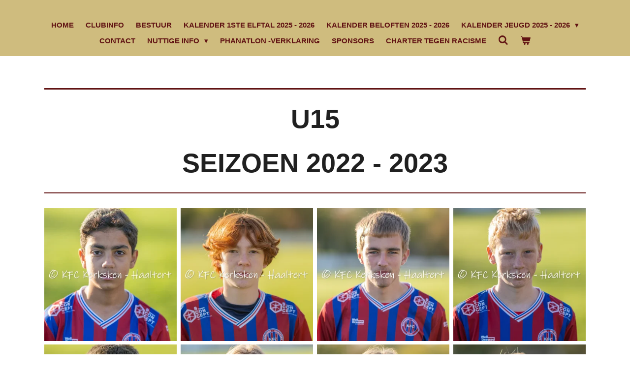

--- FILE ---
content_type: text/html; charset=UTF-8
request_url: https://www.kfckerksken-haaltert.be/fotoalbum-2022-2023/u15-2022-2023
body_size: 13450
content:
<!DOCTYPE html>
<html lang="nl-BE">
    <head>
        <meta http-equiv="Content-Type" content="text/html; charset=utf-8">
        <meta name="viewport" content="width=device-width, initial-scale=1.0, maximum-scale=5.0">
        <meta http-equiv="X-UA-Compatible" content="IE=edge">
        <link rel="canonical" href="https://www.kfckerksken-haaltert.be/fotoalbum-2022-2023/u15-2022-2023">
        <link rel="sitemap" type="application/xml" href="https://www.kfckerksken-haaltert.be/sitemap.xml">
        <meta property="og:title" content="U15 2022 - 2023 / FOTOALBUM 2022 - 2023 | Mario Van de Casteele">
        <meta property="og:url" content="https://www.kfckerksken-haaltert.be/fotoalbum-2022-2023/u15-2022-2023">
        <base href="https://www.kfckerksken-haaltert.be/">
        <meta name="description" property="og:description" content="">
                <script nonce="dcb2be3c7a93a103706382dbc530a7af">
            
            window.JOUWWEB = window.JOUWWEB || {};
            window.JOUWWEB.application = window.JOUWWEB.application || {};
            window.JOUWWEB.application = {"backends":[{"domain":"jouwweb.nl","freeDomain":"jouwweb.site"},{"domain":"webador.com","freeDomain":"webadorsite.com"},{"domain":"webador.de","freeDomain":"webadorsite.com"},{"domain":"webador.fr","freeDomain":"webadorsite.com"},{"domain":"webador.es","freeDomain":"webadorsite.com"},{"domain":"webador.it","freeDomain":"webadorsite.com"},{"domain":"jouwweb.be","freeDomain":"jouwweb.site"},{"domain":"webador.ie","freeDomain":"webadorsite.com"},{"domain":"webador.co.uk","freeDomain":"webadorsite.com"},{"domain":"webador.at","freeDomain":"webadorsite.com"},{"domain":"webador.be","freeDomain":"webadorsite.com"},{"domain":"webador.ch","freeDomain":"webadorsite.com"},{"domain":"webador.ch","freeDomain":"webadorsite.com"},{"domain":"webador.mx","freeDomain":"webadorsite.com"},{"domain":"webador.com","freeDomain":"webadorsite.com"},{"domain":"webador.dk","freeDomain":"webadorsite.com"},{"domain":"webador.se","freeDomain":"webadorsite.com"},{"domain":"webador.no","freeDomain":"webadorsite.com"},{"domain":"webador.fi","freeDomain":"webadorsite.com"},{"domain":"webador.ca","freeDomain":"webadorsite.com"},{"domain":"webador.ca","freeDomain":"webadorsite.com"},{"domain":"webador.pl","freeDomain":"webadorsite.com"},{"domain":"webador.com.au","freeDomain":"webadorsite.com"},{"domain":"webador.nz","freeDomain":"webadorsite.com"}],"editorLocale":"nl-BE","editorTimezone":"Europe\/Amsterdam","editorLanguage":"nl","analytics4TrackingId":"G-E6PZPGE4QM","analyticsDimensions":[],"backendDomain":"www.jouwweb.nl","backendShortDomain":"jouwweb.nl","backendKey":"jouwweb-nl","freeWebsiteDomain":"jouwweb.site","noSsl":false,"build":{"reference":"634afd3"},"linkHostnames":["www.jouwweb.nl","www.webador.com","www.webador.de","www.webador.fr","www.webador.es","www.webador.it","www.jouwweb.be","www.webador.ie","www.webador.co.uk","www.webador.at","www.webador.be","www.webador.ch","fr.webador.ch","www.webador.mx","es.webador.com","www.webador.dk","www.webador.se","www.webador.no","www.webador.fi","www.webador.ca","fr.webador.ca","www.webador.pl","www.webador.com.au","www.webador.nz"],"assetsUrl":"https:\/\/assets.jwwb.nl","loginUrl":"https:\/\/www.jouwweb.nl\/inloggen","publishUrl":"https:\/\/www.jouwweb.nl\/v2\/website\/1089410\/publish-proxy","adminUserOrIp":false,"pricing":{"plans":{"lite":{"amount":"700","currency":"EUR"},"pro":{"amount":"1200","currency":"EUR"},"business":{"amount":"2400","currency":"EUR"}},"yearlyDiscount":{"price":{"amount":"0","currency":"EUR"},"ratio":0,"percent":"0%","discountPrice":{"amount":"0","currency":"EUR"},"termPricePerMonth":{"amount":"0","currency":"EUR"},"termPricePerYear":{"amount":"0","currency":"EUR"}}},"hcUrl":{"add-product-variants":"https:\/\/help.jouwweb.nl\/hc\/nl\/articles\/28594307773201","basic-vs-advanced-shipping":"https:\/\/help.jouwweb.nl\/hc\/nl\/articles\/28594268794257","html-in-head":"https:\/\/help.jouwweb.nl\/hc\/nl\/articles\/28594336422545","link-domain-name":"https:\/\/help.jouwweb.nl\/hc\/nl\/articles\/28594325307409","optimize-for-mobile":"https:\/\/help.jouwweb.nl\/hc\/nl\/articles\/28594312927121","seo":"https:\/\/help.jouwweb.nl\/hc\/nl\/sections\/28507243966737","transfer-domain-name":"https:\/\/help.jouwweb.nl\/hc\/nl\/articles\/28594325232657","website-not-secure":"https:\/\/help.jouwweb.nl\/hc\/nl\/articles\/28594252935825"}};
            window.JOUWWEB.brand = {"type":"jouwweb","name":"JouwWeb","domain":"JouwWeb.nl","supportEmail":"support@jouwweb.nl"};
                    
                window.JOUWWEB = window.JOUWWEB || {};
                window.JOUWWEB.websiteRendering = {"locale":"nl-BE","timezone":"Europe\/Brussels","routes":{"api\/upload\/product-field":"\/_api\/upload\/product-field","checkout\/cart":"\/winkelwagen","payment":"\/bestelling-afronden\/:publicOrderId","payment\/forward":"\/bestelling-afronden\/:publicOrderId\/forward","public-order":"\/bestelling\/:publicOrderId","checkout\/authorize":"\/winkelwagen\/authorize\/:gateway","wishlist":"\/verlanglijst"}};
                                                    window.JOUWWEB.website = {"id":1089410,"locale":"nl-BE","enabled":true,"title":"Mario Van de Casteele","hasTitle":true,"roleOfLoggedInUser":null,"ownerLocale":"nl-BE","plan":"business","freeWebsiteDomain":"jouwweb.site","backendKey":"jouwweb-be","currency":"EUR","defaultLocale":"nl-BE","url":"https:\/\/www.kfckerksken-haaltert.be\/","homepageSegmentId":4231586,"category":"webshop","isOffline":false,"isPublished":true,"locales":["nl-BE"],"allowed":{"ads":false,"credits":true,"externalLinks":true,"slideshow":true,"customDefaultSlideshow":true,"hostedAlbums":true,"moderators":true,"mailboxQuota":10,"statisticsVisitors":true,"statisticsDetailed":true,"statisticsMonths":-1,"favicon":true,"password":true,"freeDomains":2,"freeMailAccounts":10,"canUseLanguages":false,"fileUpload":true,"legacyFontSize":false,"webshop":true,"products":-1,"imageText":false,"search":true,"audioUpload":true,"videoUpload":5000,"allowDangerousForms":false,"allowHtmlCode":true,"mobileBar":true,"sidebar":true,"poll":false,"allowCustomForms":true,"allowBusinessListing":true,"allowCustomAnalytics":true,"allowAccountingLink":true,"digitalProducts":true,"sitemapElement":false},"mobileBar":{"enabled":true,"theme":"accent","email":{"active":true,"value":"mariovandecasteele@skynet.be"},"location":{"active":true,"value":""},"phone":{"active":true,"value":"+32496431914"},"whatsapp":{"active":false},"social":{"active":true,"network":"facebook","value":"https:\/\/www.facebook.com\/groups\/145307788826891"}},"webshop":{"enabled":true,"currency":"EUR","taxEnabled":false,"taxInclusive":true,"vatDisclaimerVisible":false,"orderNotice":"<p><span style=\"color: #fa0a2a;\"><strong>GELIEVE BIJ TE VERMELDEN :<\/strong><\/span><\/p>\r\n<p><span style=\"color: #fa0a2a;\"><strong>AFHALEN IN DE KANTINE , BERGSTRAAT 70A KERKSKEN OP ZATERDAG 30 NOVEMBER 2024<\/strong><\/span><\/p>\r\n<p><span style=\"color: #fa0a2a;\"><strong>LEVEREN AAN HUIS OP ZONDAG 1 DECEMBER 2024<\/strong><\/span><\/p>","orderConfirmation":null,"freeShipping":false,"freeShippingAmount":"0.00","shippingDisclaimerVisible":false,"pickupAllowed":false,"couponAllowed":false,"detailsPageAvailable":false,"socialMediaVisible":false,"termsPage":null,"termsPageUrl":null,"extraTerms":null,"pricingVisible":true,"orderButtonVisible":true,"shippingAdvanced":false,"shippingAdvancedBackEnd":false,"soldOutVisible":false,"backInStockNotificationEnabled":false,"canAddProducts":true,"nextOrderNumber":40,"allowedServicePoints":[],"sendcloudConfigured":false,"sendcloudFallbackPublicKey":"a3d50033a59b4a598f1d7ce7e72aafdf","taxExemptionAllowed":false,"invoiceComment":null,"emptyCartVisible":true,"minimumOrderPrice":null,"productNumbersEnabled":false,"wishlistEnabled":true,"hideTaxOnCart":false},"isTreatedAsWebshop":true};                            window.JOUWWEB.cart = {"products":[],"coupon":null,"shippingCountryCode":null,"shippingChoice":null,"breakdown":[]};                            window.JOUWWEB.scripts = ["website-rendering\/webshop"];                        window.parent.JOUWWEB.colorPalette = window.JOUWWEB.colorPalette;
        </script>
                <title>U15 2022 - 2023 / FOTOALBUM 2022 - 2023 | Mario Van de Casteele</title>
                                            <link href="https://primary.jwwb.nl/public/j/c/c/temp-hikfgcvgmjwuzlxzjtua/touch-icon-iphone.png?bust=1592758399" rel="apple-touch-icon" sizes="60x60">                                                <link href="https://primary.jwwb.nl/public/j/c/c/temp-hikfgcvgmjwuzlxzjtua/touch-icon-ipad.png?bust=1592758399" rel="apple-touch-icon" sizes="76x76">                                                <link href="https://primary.jwwb.nl/public/j/c/c/temp-hikfgcvgmjwuzlxzjtua/touch-icon-iphone-retina.png?bust=1592758399" rel="apple-touch-icon" sizes="120x120">                                                <link href="https://primary.jwwb.nl/public/j/c/c/temp-hikfgcvgmjwuzlxzjtua/touch-icon-ipad-retina.png?bust=1592758399" rel="apple-touch-icon" sizes="152x152">                                                <link href="https://primary.jwwb.nl/public/j/c/c/temp-hikfgcvgmjwuzlxzjtua/favicon.png?bust=1592758399" rel="shortcut icon">                                                <link href="https://primary.jwwb.nl/public/j/c/c/temp-hikfgcvgmjwuzlxzjtua/favicon.png?bust=1592758399" rel="icon">                                        <meta property="og:image" content="https&#x3A;&#x2F;&#x2F;primary.jwwb.nl&#x2F;public&#x2F;j&#x2F;c&#x2F;c&#x2F;temp-hikfgcvgmjwuzlxzjtua&#x2F;mfrmrs&#x2F;schermafbeelding2023-03-31om090847.png&#x3F;enable-io&#x3D;true&amp;enable&#x3D;upscale&amp;fit&#x3D;bounds&amp;width&#x3D;1200">
                                    <meta name="twitter:card" content="summary_large_image">
                        <meta property="twitter:image" content="https&#x3A;&#x2F;&#x2F;primary.jwwb.nl&#x2F;public&#x2F;j&#x2F;c&#x2F;c&#x2F;temp-hikfgcvgmjwuzlxzjtua&#x2F;mfrmrs&#x2F;schermafbeelding2023-03-31om090847.png&#x3F;enable-io&#x3D;true&amp;enable&#x3D;upscale&amp;fit&#x3D;bounds&amp;width&#x3D;1200">
                                                    	





<meta http-equiv="content-type" content="text/html; charset=UTF-8">                            <script src="https://plausible.io/js/script.manual.js" nonce="dcb2be3c7a93a103706382dbc530a7af" data-turbo-track="reload" defer data-domain="shard10.jouwweb.nl"></script>
<script src="https://assets.jwwb.nl/assets/build/website-rendering/nl-BE.js?bust=d3785ddf4b6b2d1fb1dc" nonce="dcb2be3c7a93a103706382dbc530a7af" data-turbo-track="reload" defer></script>
<script src="https://assets.jwwb.nl/assets/website-rendering/runtime.4835e39f538d0d17d46f.js?bust=e90f0e79d8291a81b415" nonce="dcb2be3c7a93a103706382dbc530a7af" data-turbo-track="reload" defer></script>
<script src="https://assets.jwwb.nl/assets/website-rendering/812.881ee67943804724d5af.js?bust=78ab7ad7d6392c42d317" nonce="dcb2be3c7a93a103706382dbc530a7af" data-turbo-track="reload" defer></script>
<script src="https://assets.jwwb.nl/assets/website-rendering/main.a9a7b35cd7f79178d360.js?bust=90b25e3a7431c9c7ef1c" nonce="dcb2be3c7a93a103706382dbc530a7af" data-turbo-track="reload" defer></script>
<link rel="preload" href="https://assets.jwwb.nl/assets/website-rendering/styles.c7a2b441bf8d633a2752.css?bust=45105d711e9f45e864c3" as="style">
<link rel="preload" href="https://assets.jwwb.nl/assets/website-rendering/fonts/icons-website-rendering/font/website-rendering.woff2?bust=bd2797014f9452dadc8e" as="font" crossorigin>
<link rel="stylesheet" type="text/css" href="https://assets.jwwb.nl/assets/website-rendering/styles.c7a2b441bf8d633a2752.css?bust=45105d711e9f45e864c3" nonce="dcb2be3c7a93a103706382dbc530a7af" data-turbo-track="dynamic">
<link rel="preconnect" href="https://assets.jwwb.nl">
<link rel="stylesheet" type="text/css" href="https://primary.jwwb.nl/public/j/c/c/temp-hikfgcvgmjwuzlxzjtua/style.css?bust=1768824048" nonce="dcb2be3c7a93a103706382dbc530a7af" data-turbo-track="dynamic">    </head>
    <body
        id="top"
        class="jw-is-no-slideshow jw-header-is-text jw-is-segment-page jw-is-frontend jw-is-no-sidebar jw-is-no-messagebar jw-is-no-touch-device jw-is-no-mobile"
                                    data-jouwweb-page="6083859"
                                                data-jouwweb-segment-id="6083859"
                                                data-jouwweb-segment-type="page"
                                                data-template-threshold="1000"
                                                data-template-name="fresh&#x7C;traveling"
                            itemscope
        itemtype="https://schema.org/WebPage"
    >
                                    <meta itemprop="url" content="https://www.kfckerksken-haaltert.be/fotoalbum-2022-2023/u15-2022-2023">
        <a href="#main-content" class="jw-skip-link">
            Ga direct naar de hoofdinhoud        </a>
        <div class="jw-background"></div>
        <div class="jw-body">
            <div class="jw-mobile-menu jw-mobile-is-text js-mobile-menu">
            <button
            type="button"
            class="jw-mobile-menu__button jw-mobile-toggle"
            aria-label="Open / sluit menu"
        >
            <span class="jw-icon-burger"></span>
        </button>
        <div class="jw-mobile-header jw-mobile-header--text">
        <a            class="jw-mobile-header-content"
                            href="/"
                        >
                                        <div class="jw-mobile-text">
                    <span style="color: #f2d918; font-size: 150%;"> </span>                </div>
                    </a>
    </div>

        <a
        href="/winkelwagen"
        class="jw-mobile-menu__button jw-mobile-header-cart"
        aria-label="Bekijk winkelwagen"
    >
        <span class="jw-icon-badge-wrapper">
            <span class="website-rendering-icon-basket" aria-hidden="true"></span>
            <span class="jw-icon-badge hidden" aria-hidden="true"></span>
        </span>
    </a>
    
    </div>
    <div class="jw-mobile-menu-search jw-mobile-menu-search--hidden">
        <form
            action="/zoeken"
            method="get"
            class="jw-mobile-menu-search__box"
        >
            <input
                type="text"
                name="q"
                value=""
                placeholder="Zoeken..."
                class="jw-mobile-menu-search__input"
                aria-label="Zoeken"
            >
            <button type="submit" class="jw-btn jw-btn--style-flat jw-mobile-menu-search__button" aria-label="Zoeken">
                <span class="website-rendering-icon-search" aria-hidden="true"></span>
            </button>
            <button type="button" class="jw-btn jw-btn--style-flat jw-mobile-menu-search__button js-cancel-search" aria-label="Zoekopdracht annuleren">
                <span class="website-rendering-icon-cancel" aria-hidden="true"></span>
            </button>
        </form>
    </div>
            <script nonce="dcb2be3c7a93a103706382dbc530a7af">
    JOUWWEB.templateConfig = {
        header: {
            mobileSelector: '.jw-mobile-menu',
            updatePusher: function (headerHeight, state) {
                $('.jw-menu-clone').css('top', headerHeight);
            },
        },
    };
</script>
<div class="wrapper">
    <div class="topmenu">
        <header class="header">
            <div class="topmenu-inner js-topbar-content-container">
                <div class="jw-header-logo">
        <div
    class="jw-header jw-header-title-container jw-header-text jw-header-text-toggle"
    data-stylable="true"
>
    <a        id="jw-header-title"
        class="jw-header-title"
                    href="/"
            >
        <span style="color: #f2d918; font-size: 150%;"> </span>    </a>
</div>
</div>
                <nav class="jw-menu-copy">
                    <ul
    id="jw-menu"
    class="jw-menu jw-menu-horizontal"
            >
            <li
    class="jw-menu-item"
>
        <a        class="jw-menu-link"
        href="/"                                            data-page-link-id="4231586"
                            >
                <span class="">
            HOME        </span>
            </a>
                </li>
            <li
    class="jw-menu-item"
>
        <a        class="jw-menu-link"
        href="/clubinfo"                                            data-page-link-id="4235008"
                            >
                <span class="">
            CLUBINFO        </span>
            </a>
                </li>
            <li
    class="jw-menu-item"
>
        <a        class="jw-menu-link"
        href="/bestuur"                                            data-page-link-id="4235590"
                            >
                <span class="">
            BESTUUR        </span>
            </a>
                </li>
            <li
    class="jw-menu-item"
>
        <a        class="jw-menu-link"
        href="/kalender-1ste-elftal-2025-2026"                                            data-page-link-id="4235597"
                            >
                <span class="">
            KALENDER  1STE ELFTAL   2025 - 2026        </span>
            </a>
                </li>
            <li
    class="jw-menu-item"
>
        <a        class="jw-menu-link"
        href="/kalender-beloften-2025-2026"                                            data-page-link-id="4242060"
                            >
                <span class="">
            KALENDER BELOFTEN  2025 - 2026        </span>
            </a>
                </li>
            <li
    class="jw-menu-item jw-menu-has-submenu"
>
        <a        class="jw-menu-link"
        href="/kalender-jeugd-2025-2026"                                            data-page-link-id="4231930"
                            >
                <span class="">
            KALENDER JEUGD 2025 - 2026        </span>
                    <span class="jw-arrow jw-arrow-toplevel"></span>
            </a>
                    <ul
            class="jw-submenu"
                    >
                            <li
    class="jw-menu-item"
>
        <a        class="jw-menu-link"
        href="/kalender-jeugd-2025-2026/u7-2025-2026"                                            data-page-link-id="16165605"
                            >
                <span class="">
            U7 2025 - 2026        </span>
            </a>
                </li>
                            <li
    class="jw-menu-item"
>
        <a        class="jw-menu-link"
        href="/kalender-jeugd-2025-2026/u8-2025-2026"                                            data-page-link-id="16262120"
                            >
                <span class="">
            U8  2025 - 2026        </span>
            </a>
                </li>
                            <li
    class="jw-menu-item"
>
        <a        class="jw-menu-link"
        href="/kalender-jeugd-2025-2026/u9a-2025-2026"                                            data-page-link-id="11937275"
                            >
                <span class="">
            U9A      2025 - 2026        </span>
            </a>
                </li>
                            <li
    class="jw-menu-item"
>
        <a        class="jw-menu-link"
        href="/kalender-jeugd-2025-2026/u9b-2025-2026"                                            data-page-link-id="16018436"
                            >
                <span class="">
            U9B 2025 - 2026        </span>
            </a>
                </li>
                            <li
    class="jw-menu-item"
>
        <a        class="jw-menu-link"
        href="/kalender-jeugd-2025-2026/u10a-2025-2026"                                            data-page-link-id="5985365"
                            >
                <span class="">
            U10A  2025 - 2026        </span>
            </a>
                </li>
                            <li
    class="jw-menu-item"
>
        <a        class="jw-menu-link"
        href="/kalender-jeugd-2025-2026/u10b-2025-2026"                                            data-page-link-id="16165611"
                            >
                <span class="">
            U10B  2025 - 2026        </span>
            </a>
                </li>
                            <li
    class="jw-menu-item"
>
        <a        class="jw-menu-link"
        href="/kalender-jeugd-2025-2026/u12a-2025-2026"                                            data-page-link-id="4516857"
                            >
                <span class="">
            U12A     2025 - 2026        </span>
            </a>
                </li>
                            <li
    class="jw-menu-item"
>
        <a        class="jw-menu-link"
        href="/kalender-jeugd-2025-2026/u12b-2025-2026"                                            data-page-link-id="15006453"
                            >
                <span class="">
            U12B  2025 - 2026        </span>
            </a>
                </li>
                            <li
    class="jw-menu-item"
>
        <a        class="jw-menu-link"
        href="/kalender-jeugd-2025-2026/u13-2025-2026"                                            data-page-link-id="4249736"
                            >
                <span class="">
            U13     2025 - 2026        </span>
            </a>
                </li>
                            <li
    class="jw-menu-item"
>
        <a        class="jw-menu-link"
        href="/kalender-jeugd-2025-2026/u17-2025-2026"                                            data-page-link-id="10581873"
                            >
                <span class="">
            U17   2025 - 2026        </span>
            </a>
                </li>
                    </ul>
        </li>
            <li
    class="jw-menu-item"
>
        <a        class="jw-menu-link"
        href="/contact"                                            data-page-link-id="4231932"
                            >
                <span class="">
            CONTACT        </span>
            </a>
                </li>
            <li
    class="jw-menu-item jw-menu-has-submenu"
>
        <a        class="jw-menu-link"
        href="/nuttige-info"                                            data-page-link-id="4418509"
                            >
                <span class="">
            NUTTIGE INFO        </span>
                    <span class="jw-arrow jw-arrow-toplevel"></span>
            </a>
                    <ul
            class="jw-submenu"
                    >
                            <li
    class="jw-menu-item"
>
        <a        class="jw-menu-link"
        href="/nuttige-info/lidgeld"                                            data-page-link-id="4496832"
                            >
                <span class="">
            LIDGELD        </span>
            </a>
                </li>
                            <li
    class="jw-menu-item"
>
        <a        class="jw-menu-link"
        href="/nuttige-info/inschrijvingen-voor-het-nieuwe-seizoen"                                            data-page-link-id="7889417"
                            >
                <span class="">
            INSCHRIJVINGEN VOOR HET NIEUWE SEIZOEN        </span>
            </a>
                </li>
                            <li
    class="jw-menu-item"
>
        <a        class="jw-menu-link"
        href="/nuttige-info/uitpas"                                            data-page-link-id="4496842"
                            >
                <span class="">
            UiTPAS        </span>
            </a>
                </li>
                            <li
    class="jw-menu-item"
>
        <a        class="jw-menu-link"
        href="/nuttige-info/spelregels"                                            data-page-link-id="4441125"
                            >
                <span class="">
            SPELREGELS        </span>
            </a>
                </li>
                            <li
    class="jw-menu-item"
>
        <a        class="jw-menu-link"
        href="/nuttige-info/wat-te-doen-bij-ongeval"                                            data-page-link-id="4242105"
                            >
                <span class="">
            WAT TE DOEN BIJ ONGEVAL        </span>
            </a>
                </li>
                            <li
    class="jw-menu-item"
>
        <a        class="jw-menu-link"
        href="/nuttige-info/tussenkomst-mutualtiteit"                                            data-page-link-id="4231934"
                            >
                <span class="">
            TUSSENKOMST MUTUALTITEIT        </span>
            </a>
                </li>
                            <li
    class="jw-menu-item"
>
        <a        class="jw-menu-link"
        href="/nuttige-info/leeftijdsdispensatie"                                            data-page-link-id="4525532"
                            >
                <span class="">
            LEEFTIJDSDISPENSATIE        </span>
            </a>
                </li>
                    </ul>
        </li>
            <li
    class="jw-menu-item"
>
        <a        class="jw-menu-link"
        href="/phanatlon-verklaring"                                            data-page-link-id="7948542"
                            >
                <span class="">
            PHANATLON -VERKLARING        </span>
            </a>
                </li>
            <li
    class="jw-menu-item"
>
        <a        class="jw-menu-link"
        href="/sponsors-1"                                            data-page-link-id="12314562"
                            >
                <span class="">
            SPONSORS        </span>
            </a>
                </li>
            <li
    class="jw-menu-item"
>
        <a        class="jw-menu-link"
        href="/charter-tegen-racisme"                                            data-page-link-id="13549287"
                            >
                <span class="">
            CHARTER TEGEN RACISME        </span>
            </a>
                </li>
            <li
    class="jw-menu-item jw-menu-search-item"
>
        <button        class="jw-menu-link jw-menu-link--icon jw-text-button"
                                                                    title="Zoeken"
            >
                                <span class="website-rendering-icon-search"></span>
                            <span class="hidden-desktop-horizontal-menu">
            Zoeken        </span>
            </button>
                
            <div class="jw-popover-container jw-popover-container--inline is-hidden">
                <div class="jw-popover-backdrop"></div>
                <div class="jw-popover">
                    <div class="jw-popover__arrow"></div>
                    <div class="jw-popover__content jw-section-white">
                        <form  class="jw-search" action="/zoeken" method="get">
                            
                            <input class="jw-search__input" type="text" name="q" value="" placeholder="Zoeken..." aria-label="Zoeken" >
                            <button class="jw-search__submit" type="submit" aria-label="Zoeken">
                                <span class="website-rendering-icon-search" aria-hidden="true"></span>
                            </button>
                        </form>
                    </div>
                </div>
            </div>
                        </li>
            <li
    class="jw-menu-item jw-menu-wishlist-item js-menu-wishlist-item jw-menu-wishlist-item--hidden"
>
        <a        class="jw-menu-link jw-menu-link--icon"
        href="/verlanglijst"                                                            title="Verlanglijst"
            >
                                    <span class="jw-icon-badge-wrapper">
                        <span class="website-rendering-icon-heart"></span>
                                            <span class="jw-icon-badge hidden">
                    0                </span>
                            <span class="hidden-desktop-horizontal-menu">
            Verlanglijst        </span>
            </a>
                </li>
            <li
    class="jw-menu-item js-menu-cart-item "
>
        <a        class="jw-menu-link jw-menu-link--icon"
        href="/winkelwagen"                                                            title="Winkelwagen"
            >
                                    <span class="jw-icon-badge-wrapper">
                        <span class="website-rendering-icon-basket"></span>
                                            <span class="jw-icon-badge hidden">
                    0                </span>
                            <span class="hidden-desktop-horizontal-menu">
            Winkelwagen        </span>
            </a>
                </li>
    
    </ul>

    <script nonce="dcb2be3c7a93a103706382dbc530a7af" id="jw-mobile-menu-template" type="text/template">
        <ul id="jw-menu" class="jw-menu jw-menu-horizontal jw-menu-spacing--mobile-bar">
                            <li
    class="jw-menu-item jw-menu-search-item"
>
                
                 <li class="jw-menu-item jw-mobile-menu-search-item">
                    <form class="jw-search" action="/zoeken" method="get">
                        <input class="jw-search__input" type="text" name="q" value="" placeholder="Zoeken..." aria-label="Zoeken">
                        <button class="jw-search__submit" type="submit" aria-label="Zoeken">
                            <span class="website-rendering-icon-search" aria-hidden="true"></span>
                        </button>
                    </form>
                </li>
                        </li>
                            <li
    class="jw-menu-item"
>
        <a        class="jw-menu-link"
        href="/"                                            data-page-link-id="4231586"
                            >
                <span class="">
            HOME        </span>
            </a>
                </li>
                            <li
    class="jw-menu-item"
>
        <a        class="jw-menu-link"
        href="/clubinfo"                                            data-page-link-id="4235008"
                            >
                <span class="">
            CLUBINFO        </span>
            </a>
                </li>
                            <li
    class="jw-menu-item"
>
        <a        class="jw-menu-link"
        href="/bestuur"                                            data-page-link-id="4235590"
                            >
                <span class="">
            BESTUUR        </span>
            </a>
                </li>
                            <li
    class="jw-menu-item"
>
        <a        class="jw-menu-link"
        href="/kalender-1ste-elftal-2025-2026"                                            data-page-link-id="4235597"
                            >
                <span class="">
            KALENDER  1STE ELFTAL   2025 - 2026        </span>
            </a>
                </li>
                            <li
    class="jw-menu-item"
>
        <a        class="jw-menu-link"
        href="/kalender-beloften-2025-2026"                                            data-page-link-id="4242060"
                            >
                <span class="">
            KALENDER BELOFTEN  2025 - 2026        </span>
            </a>
                </li>
                            <li
    class="jw-menu-item jw-menu-has-submenu"
>
        <a        class="jw-menu-link"
        href="/kalender-jeugd-2025-2026"                                            data-page-link-id="4231930"
                            >
                <span class="">
            KALENDER JEUGD 2025 - 2026        </span>
                    <span class="jw-arrow jw-arrow-toplevel"></span>
            </a>
                    <ul
            class="jw-submenu"
                    >
                            <li
    class="jw-menu-item"
>
        <a        class="jw-menu-link"
        href="/kalender-jeugd-2025-2026/u7-2025-2026"                                            data-page-link-id="16165605"
                            >
                <span class="">
            U7 2025 - 2026        </span>
            </a>
                </li>
                            <li
    class="jw-menu-item"
>
        <a        class="jw-menu-link"
        href="/kalender-jeugd-2025-2026/u8-2025-2026"                                            data-page-link-id="16262120"
                            >
                <span class="">
            U8  2025 - 2026        </span>
            </a>
                </li>
                            <li
    class="jw-menu-item"
>
        <a        class="jw-menu-link"
        href="/kalender-jeugd-2025-2026/u9a-2025-2026"                                            data-page-link-id="11937275"
                            >
                <span class="">
            U9A      2025 - 2026        </span>
            </a>
                </li>
                            <li
    class="jw-menu-item"
>
        <a        class="jw-menu-link"
        href="/kalender-jeugd-2025-2026/u9b-2025-2026"                                            data-page-link-id="16018436"
                            >
                <span class="">
            U9B 2025 - 2026        </span>
            </a>
                </li>
                            <li
    class="jw-menu-item"
>
        <a        class="jw-menu-link"
        href="/kalender-jeugd-2025-2026/u10a-2025-2026"                                            data-page-link-id="5985365"
                            >
                <span class="">
            U10A  2025 - 2026        </span>
            </a>
                </li>
                            <li
    class="jw-menu-item"
>
        <a        class="jw-menu-link"
        href="/kalender-jeugd-2025-2026/u10b-2025-2026"                                            data-page-link-id="16165611"
                            >
                <span class="">
            U10B  2025 - 2026        </span>
            </a>
                </li>
                            <li
    class="jw-menu-item"
>
        <a        class="jw-menu-link"
        href="/kalender-jeugd-2025-2026/u12a-2025-2026"                                            data-page-link-id="4516857"
                            >
                <span class="">
            U12A     2025 - 2026        </span>
            </a>
                </li>
                            <li
    class="jw-menu-item"
>
        <a        class="jw-menu-link"
        href="/kalender-jeugd-2025-2026/u12b-2025-2026"                                            data-page-link-id="15006453"
                            >
                <span class="">
            U12B  2025 - 2026        </span>
            </a>
                </li>
                            <li
    class="jw-menu-item"
>
        <a        class="jw-menu-link"
        href="/kalender-jeugd-2025-2026/u13-2025-2026"                                            data-page-link-id="4249736"
                            >
                <span class="">
            U13     2025 - 2026        </span>
            </a>
                </li>
                            <li
    class="jw-menu-item"
>
        <a        class="jw-menu-link"
        href="/kalender-jeugd-2025-2026/u17-2025-2026"                                            data-page-link-id="10581873"
                            >
                <span class="">
            U17   2025 - 2026        </span>
            </a>
                </li>
                    </ul>
        </li>
                            <li
    class="jw-menu-item"
>
        <a        class="jw-menu-link"
        href="/contact"                                            data-page-link-id="4231932"
                            >
                <span class="">
            CONTACT        </span>
            </a>
                </li>
                            <li
    class="jw-menu-item jw-menu-has-submenu"
>
        <a        class="jw-menu-link"
        href="/nuttige-info"                                            data-page-link-id="4418509"
                            >
                <span class="">
            NUTTIGE INFO        </span>
                    <span class="jw-arrow jw-arrow-toplevel"></span>
            </a>
                    <ul
            class="jw-submenu"
                    >
                            <li
    class="jw-menu-item"
>
        <a        class="jw-menu-link"
        href="/nuttige-info/lidgeld"                                            data-page-link-id="4496832"
                            >
                <span class="">
            LIDGELD        </span>
            </a>
                </li>
                            <li
    class="jw-menu-item"
>
        <a        class="jw-menu-link"
        href="/nuttige-info/inschrijvingen-voor-het-nieuwe-seizoen"                                            data-page-link-id="7889417"
                            >
                <span class="">
            INSCHRIJVINGEN VOOR HET NIEUWE SEIZOEN        </span>
            </a>
                </li>
                            <li
    class="jw-menu-item"
>
        <a        class="jw-menu-link"
        href="/nuttige-info/uitpas"                                            data-page-link-id="4496842"
                            >
                <span class="">
            UiTPAS        </span>
            </a>
                </li>
                            <li
    class="jw-menu-item"
>
        <a        class="jw-menu-link"
        href="/nuttige-info/spelregels"                                            data-page-link-id="4441125"
                            >
                <span class="">
            SPELREGELS        </span>
            </a>
                </li>
                            <li
    class="jw-menu-item"
>
        <a        class="jw-menu-link"
        href="/nuttige-info/wat-te-doen-bij-ongeval"                                            data-page-link-id="4242105"
                            >
                <span class="">
            WAT TE DOEN BIJ ONGEVAL        </span>
            </a>
                </li>
                            <li
    class="jw-menu-item"
>
        <a        class="jw-menu-link"
        href="/nuttige-info/tussenkomst-mutualtiteit"                                            data-page-link-id="4231934"
                            >
                <span class="">
            TUSSENKOMST MUTUALTITEIT        </span>
            </a>
                </li>
                            <li
    class="jw-menu-item"
>
        <a        class="jw-menu-link"
        href="/nuttige-info/leeftijdsdispensatie"                                            data-page-link-id="4525532"
                            >
                <span class="">
            LEEFTIJDSDISPENSATIE        </span>
            </a>
                </li>
                    </ul>
        </li>
                            <li
    class="jw-menu-item"
>
        <a        class="jw-menu-link"
        href="/phanatlon-verklaring"                                            data-page-link-id="7948542"
                            >
                <span class="">
            PHANATLON -VERKLARING        </span>
            </a>
                </li>
                            <li
    class="jw-menu-item"
>
        <a        class="jw-menu-link"
        href="/sponsors-1"                                            data-page-link-id="12314562"
                            >
                <span class="">
            SPONSORS        </span>
            </a>
                </li>
                            <li
    class="jw-menu-item"
>
        <a        class="jw-menu-link"
        href="/charter-tegen-racisme"                                            data-page-link-id="13549287"
                            >
                <span class="">
            CHARTER TEGEN RACISME        </span>
            </a>
                </li>
                            <li
    class="jw-menu-item jw-menu-wishlist-item js-menu-wishlist-item jw-menu-wishlist-item--hidden"
>
        <a        class="jw-menu-link jw-menu-link--icon"
        href="/verlanglijst"                                                            title="Verlanglijst"
            >
                                    <span class="jw-icon-badge-wrapper">
                        <span class="website-rendering-icon-heart"></span>
                                            <span class="jw-icon-badge hidden">
                    0                </span>
                            <span class="hidden-desktop-horizontal-menu">
            Verlanglijst        </span>
            </a>
                </li>
            
                    </ul>
    </script>
                </nav>
            </div>
        </header>
    </div>
    </div>
<div class="main-content">
    
<main id="main-content" class="block-content">
    <div data-section-name="content" class="jw-section jw-section-content jw-responsive">
        <div
    id="jw-element-91342196"
    data-jw-element-id="91342196"
        class="jw-tree-node jw-element jw-strip-root jw-tree-container jw-responsive jw-node-is-first-child jw-node-is-last-child"
>
    <div
    id="jw-element-338855689"
    data-jw-element-id="338855689"
        class="jw-tree-node jw-element jw-strip jw-tree-container jw-responsive jw-strip--default jw-strip--style-color jw-strip--color-default jw-strip--padding-both jw-node-is-first-child jw-strip--primary jw-node-is-last-child"
>
    <div class="jw-strip__content-container"><div class="jw-strip__content jw-responsive">
                    <div
    id="jw-element-224498665"
    data-jw-element-id="224498665"
        class="jw-tree-node jw-element jw-separator jw-node-is-first-child"
>
    <div class="jw-element-separator-padding">
    <hr
        class="jw-element-separator jw-element-separator--thick jw-element-separator--solid"
        style="--jw-element-separator__margin&#x3A;&#x20;1.0000em&#x3B;border-color&#x3A;&#x20;&#x23;611313"
    />
</div>
</div><div
    id="jw-element-224498678"
    data-jw-element-id="224498678"
        class="jw-tree-node jw-element jw-image-text"
>
    <div class="jw-element-imagetext-text">
            <h1 class="jw-heading-200" style="text-align: center;">U15</h1>
<h1 class="jw-heading-200" style="text-align: center;">SEIZOEN 2022 - 2023</h1>    </div>
</div><div
    id="jw-element-224498697"
    data-jw-element-id="224498697"
        class="jw-tree-node jw-element jw-separator"
>
    <div class="jw-element-separator-padding">
    <hr
        class="jw-element-separator jw-element-separator--normal jw-element-separator--solid"
        style="--jw-element-separator__margin&#x3A;&#x20;1.0000em&#x3B;border-color&#x3A;&#x20;&#x23;611313"
    />
</div>
</div><div
    id="jw-element-224498857"
    data-jw-element-id="224498857"
        class="jw-tree-node jw-element jw-album-raster jw-node-is-last-child"
>
    
<div class="jw-album jw-album--display-format-cover jw-album--size-medium jw-album--spacing-compact jw-album--no-captions" data-per-page="12">
            <a
    id="jw-album-image-19909809"
    href="https://primary.jwwb.nl/public/j/c/c/temp-hikfgcvgmjwuzlxzjtua/fyh6w1/kfck-h65.jpg"
    class="jw-album-image"
    data-width="1919"
    data-height="2657"
    data-caption="kfck-h65.jpg"
    aria-label="kfck-h65.jpg"
    style="--source-aspect-ratio: 0.7218"
>
    <div class="jw-album-image__inner">
        <div class="jw-album-image__aspect"></div>
        <img class="jw-album-image__image" alt="kfck-h65.jpg" src="https://primary.jwwb.nl/public/j/c/c/temp-hikfgcvgmjwuzlxzjtua/fyh6w1/kfck-h65.jpg?enable-io=true&amp;enable=upscale&amp;crop=1%3A1&amp;width=800" srcset="https://primary.jwwb.nl/public/j/c/c/temp-hikfgcvgmjwuzlxzjtua/fyh6w1/kfck-h65.jpg?enable-io=true&amp;crop=1%3A1&amp;width=96 96w, https://primary.jwwb.nl/public/j/c/c/temp-hikfgcvgmjwuzlxzjtua/fyh6w1/kfck-h65.jpg?enable-io=true&amp;crop=1%3A1&amp;width=147 147w, https://primary.jwwb.nl/public/j/c/c/temp-hikfgcvgmjwuzlxzjtua/fyh6w1/kfck-h65.jpg?enable-io=true&amp;crop=1%3A1&amp;width=226 226w, https://primary.jwwb.nl/public/j/c/c/temp-hikfgcvgmjwuzlxzjtua/fyh6w1/kfck-h65.jpg?enable-io=true&amp;crop=1%3A1&amp;width=347 347w, https://primary.jwwb.nl/public/j/c/c/temp-hikfgcvgmjwuzlxzjtua/fyh6w1/kfck-h65.jpg?enable-io=true&amp;crop=1%3A1&amp;width=532 532w, https://primary.jwwb.nl/public/j/c/c/temp-hikfgcvgmjwuzlxzjtua/fyh6w1/kfck-h65.jpg?enable-io=true&amp;crop=1%3A1&amp;width=816 816w, https://primary.jwwb.nl/public/j/c/c/temp-hikfgcvgmjwuzlxzjtua/fyh6w1/kfck-h65.jpg?enable-io=true&amp;crop=1%3A1&amp;width=1252 1252w, https://primary.jwwb.nl/public/j/c/c/temp-hikfgcvgmjwuzlxzjtua/fyh6w1/kfck-h65.jpg?enable-io=true&amp;crop=1%3A1&amp;width=1920 1920w" sizes="auto, min(100vw, 300px), 100vw" loading="lazy" width="800" height="800">            </div>
</a>
            <a
    id="jw-album-image-19909810"
    href="https://primary.jwwb.nl/public/j/c/c/temp-hikfgcvgmjwuzlxzjtua/5l5523/dkd_4396.jpg"
    class="jw-album-image"
    data-width="1920"
    data-height="2658"
    data-caption="dkd_4396.jpg"
    aria-label="dkd_4396.jpg"
    style="--source-aspect-ratio: 0.7227"
>
    <div class="jw-album-image__inner">
        <div class="jw-album-image__aspect"></div>
        <img class="jw-album-image__image" alt="dkd_4396.jpg" src="https://primary.jwwb.nl/public/j/c/c/temp-hikfgcvgmjwuzlxzjtua/5l5523/dkd_4396.jpg?enable-io=true&amp;enable=upscale&amp;crop=1%3A1&amp;width=800" srcset="https://primary.jwwb.nl/public/j/c/c/temp-hikfgcvgmjwuzlxzjtua/5l5523/dkd_4396.jpg?enable-io=true&amp;crop=1%3A1&amp;width=96 96w, https://primary.jwwb.nl/public/j/c/c/temp-hikfgcvgmjwuzlxzjtua/5l5523/dkd_4396.jpg?enable-io=true&amp;crop=1%3A1&amp;width=147 147w, https://primary.jwwb.nl/public/j/c/c/temp-hikfgcvgmjwuzlxzjtua/5l5523/dkd_4396.jpg?enable-io=true&amp;crop=1%3A1&amp;width=226 226w, https://primary.jwwb.nl/public/j/c/c/temp-hikfgcvgmjwuzlxzjtua/5l5523/dkd_4396.jpg?enable-io=true&amp;crop=1%3A1&amp;width=347 347w, https://primary.jwwb.nl/public/j/c/c/temp-hikfgcvgmjwuzlxzjtua/5l5523/dkd_4396.jpg?enable-io=true&amp;crop=1%3A1&amp;width=532 532w, https://primary.jwwb.nl/public/j/c/c/temp-hikfgcvgmjwuzlxzjtua/5l5523/dkd_4396.jpg?enable-io=true&amp;crop=1%3A1&amp;width=816 816w, https://primary.jwwb.nl/public/j/c/c/temp-hikfgcvgmjwuzlxzjtua/5l5523/dkd_4396.jpg?enable-io=true&amp;crop=1%3A1&amp;width=1252 1252w, https://primary.jwwb.nl/public/j/c/c/temp-hikfgcvgmjwuzlxzjtua/5l5523/dkd_4396.jpg?enable-io=true&amp;crop=1%3A1&amp;width=1920 1920w" sizes="auto, min(100vw, 300px), 100vw" loading="lazy" width="800" height="800">            </div>
</a>
            <a
    id="jw-album-image-19909811"
    href="https://primary.jwwb.nl/public/j/c/c/temp-hikfgcvgmjwuzlxzjtua/2bgxjh/kfck-h66.jpg"
    class="jw-album-image"
    data-width="1919"
    data-height="2658"
    data-caption="kfck-h66.jpg"
    aria-label="kfck-h66.jpg"
    style="--source-aspect-ratio: 0.7218"
>
    <div class="jw-album-image__inner">
        <div class="jw-album-image__aspect"></div>
        <img class="jw-album-image__image" alt="kfck-h66.jpg" src="https://primary.jwwb.nl/public/j/c/c/temp-hikfgcvgmjwuzlxzjtua/2bgxjh/kfck-h66.jpg?enable-io=true&amp;enable=upscale&amp;crop=1%3A1&amp;width=800" srcset="https://primary.jwwb.nl/public/j/c/c/temp-hikfgcvgmjwuzlxzjtua/2bgxjh/kfck-h66.jpg?enable-io=true&amp;crop=1%3A1&amp;width=96 96w, https://primary.jwwb.nl/public/j/c/c/temp-hikfgcvgmjwuzlxzjtua/2bgxjh/kfck-h66.jpg?enable-io=true&amp;crop=1%3A1&amp;width=147 147w, https://primary.jwwb.nl/public/j/c/c/temp-hikfgcvgmjwuzlxzjtua/2bgxjh/kfck-h66.jpg?enable-io=true&amp;crop=1%3A1&amp;width=226 226w, https://primary.jwwb.nl/public/j/c/c/temp-hikfgcvgmjwuzlxzjtua/2bgxjh/kfck-h66.jpg?enable-io=true&amp;crop=1%3A1&amp;width=347 347w, https://primary.jwwb.nl/public/j/c/c/temp-hikfgcvgmjwuzlxzjtua/2bgxjh/kfck-h66.jpg?enable-io=true&amp;crop=1%3A1&amp;width=532 532w, https://primary.jwwb.nl/public/j/c/c/temp-hikfgcvgmjwuzlxzjtua/2bgxjh/kfck-h66.jpg?enable-io=true&amp;crop=1%3A1&amp;width=816 816w, https://primary.jwwb.nl/public/j/c/c/temp-hikfgcvgmjwuzlxzjtua/2bgxjh/kfck-h66.jpg?enable-io=true&amp;crop=1%3A1&amp;width=1252 1252w, https://primary.jwwb.nl/public/j/c/c/temp-hikfgcvgmjwuzlxzjtua/2bgxjh/kfck-h66.jpg?enable-io=true&amp;crop=1%3A1&amp;width=1920 1920w" sizes="auto, min(100vw, 300px), 100vw" loading="lazy" width="800" height="800">            </div>
</a>
            <a
    id="jw-album-image-19909812"
    href="https://primary.jwwb.nl/public/j/c/c/temp-hikfgcvgmjwuzlxzjtua/xd9u33/kfck-h67.jpg"
    class="jw-album-image"
    data-width="1920"
    data-height="2658"
    data-caption="kfck-h67.jpg"
    aria-label="kfck-h67.jpg"
    style="--source-aspect-ratio: 0.7218"
>
    <div class="jw-album-image__inner">
        <div class="jw-album-image__aspect"></div>
        <img class="jw-album-image__image" alt="kfck-h67.jpg" src="https://primary.jwwb.nl/public/j/c/c/temp-hikfgcvgmjwuzlxzjtua/xd9u33/kfck-h67.jpg?enable-io=true&amp;enable=upscale&amp;crop=1%3A1&amp;width=800" srcset="https://primary.jwwb.nl/public/j/c/c/temp-hikfgcvgmjwuzlxzjtua/xd9u33/kfck-h67.jpg?enable-io=true&amp;crop=1%3A1&amp;width=96 96w, https://primary.jwwb.nl/public/j/c/c/temp-hikfgcvgmjwuzlxzjtua/xd9u33/kfck-h67.jpg?enable-io=true&amp;crop=1%3A1&amp;width=147 147w, https://primary.jwwb.nl/public/j/c/c/temp-hikfgcvgmjwuzlxzjtua/xd9u33/kfck-h67.jpg?enable-io=true&amp;crop=1%3A1&amp;width=226 226w, https://primary.jwwb.nl/public/j/c/c/temp-hikfgcvgmjwuzlxzjtua/xd9u33/kfck-h67.jpg?enable-io=true&amp;crop=1%3A1&amp;width=347 347w, https://primary.jwwb.nl/public/j/c/c/temp-hikfgcvgmjwuzlxzjtua/xd9u33/kfck-h67.jpg?enable-io=true&amp;crop=1%3A1&amp;width=532 532w, https://primary.jwwb.nl/public/j/c/c/temp-hikfgcvgmjwuzlxzjtua/xd9u33/kfck-h67.jpg?enable-io=true&amp;crop=1%3A1&amp;width=816 816w, https://primary.jwwb.nl/public/j/c/c/temp-hikfgcvgmjwuzlxzjtua/xd9u33/kfck-h67.jpg?enable-io=true&amp;crop=1%3A1&amp;width=1252 1252w, https://primary.jwwb.nl/public/j/c/c/temp-hikfgcvgmjwuzlxzjtua/xd9u33/kfck-h67.jpg?enable-io=true&amp;crop=1%3A1&amp;width=1920 1920w" sizes="auto, min(100vw, 300px), 100vw" loading="lazy" width="800" height="800">            </div>
</a>
            <a
    id="jw-album-image-19909813"
    href="https://primary.jwwb.nl/public/j/c/c/temp-hikfgcvgmjwuzlxzjtua/s8zaxc/kfck-h68.jpg"
    class="jw-album-image"
    data-width="1920"
    data-height="2658"
    data-caption="kfck-h68.jpg"
    aria-label="kfck-h68.jpg"
    style="--source-aspect-ratio: 0.7218"
>
    <div class="jw-album-image__inner">
        <div class="jw-album-image__aspect"></div>
        <img class="jw-album-image__image" alt="kfck-h68.jpg" src="https://primary.jwwb.nl/public/j/c/c/temp-hikfgcvgmjwuzlxzjtua/s8zaxc/kfck-h68.jpg?enable-io=true&amp;enable=upscale&amp;crop=1%3A1&amp;width=800" srcset="https://primary.jwwb.nl/public/j/c/c/temp-hikfgcvgmjwuzlxzjtua/s8zaxc/kfck-h68.jpg?enable-io=true&amp;crop=1%3A1&amp;width=96 96w, https://primary.jwwb.nl/public/j/c/c/temp-hikfgcvgmjwuzlxzjtua/s8zaxc/kfck-h68.jpg?enable-io=true&amp;crop=1%3A1&amp;width=147 147w, https://primary.jwwb.nl/public/j/c/c/temp-hikfgcvgmjwuzlxzjtua/s8zaxc/kfck-h68.jpg?enable-io=true&amp;crop=1%3A1&amp;width=226 226w, https://primary.jwwb.nl/public/j/c/c/temp-hikfgcvgmjwuzlxzjtua/s8zaxc/kfck-h68.jpg?enable-io=true&amp;crop=1%3A1&amp;width=347 347w, https://primary.jwwb.nl/public/j/c/c/temp-hikfgcvgmjwuzlxzjtua/s8zaxc/kfck-h68.jpg?enable-io=true&amp;crop=1%3A1&amp;width=532 532w, https://primary.jwwb.nl/public/j/c/c/temp-hikfgcvgmjwuzlxzjtua/s8zaxc/kfck-h68.jpg?enable-io=true&amp;crop=1%3A1&amp;width=816 816w, https://primary.jwwb.nl/public/j/c/c/temp-hikfgcvgmjwuzlxzjtua/s8zaxc/kfck-h68.jpg?enable-io=true&amp;crop=1%3A1&amp;width=1252 1252w, https://primary.jwwb.nl/public/j/c/c/temp-hikfgcvgmjwuzlxzjtua/s8zaxc/kfck-h68.jpg?enable-io=true&amp;crop=1%3A1&amp;width=1920 1920w" sizes="auto, min(100vw, 300px), 100vw" loading="lazy" width="800" height="800">            </div>
</a>
            <a
    id="jw-album-image-19909814"
    href="https://primary.jwwb.nl/public/j/c/c/temp-hikfgcvgmjwuzlxzjtua/3nvoje/kfck-h69.jpg"
    class="jw-album-image"
    data-width="1920"
    data-height="2658"
    data-caption="kfck-h69.jpg"
    aria-label="kfck-h69.jpg"
    style="--source-aspect-ratio: 0.7227"
>
    <div class="jw-album-image__inner">
        <div class="jw-album-image__aspect"></div>
        <img class="jw-album-image__image" alt="kfck-h69.jpg" src="https://primary.jwwb.nl/public/j/c/c/temp-hikfgcvgmjwuzlxzjtua/3nvoje/kfck-h69.jpg?enable-io=true&amp;enable=upscale&amp;crop=1%3A1&amp;width=800" srcset="https://primary.jwwb.nl/public/j/c/c/temp-hikfgcvgmjwuzlxzjtua/3nvoje/kfck-h69.jpg?enable-io=true&amp;crop=1%3A1&amp;width=96 96w, https://primary.jwwb.nl/public/j/c/c/temp-hikfgcvgmjwuzlxzjtua/3nvoje/kfck-h69.jpg?enable-io=true&amp;crop=1%3A1&amp;width=147 147w, https://primary.jwwb.nl/public/j/c/c/temp-hikfgcvgmjwuzlxzjtua/3nvoje/kfck-h69.jpg?enable-io=true&amp;crop=1%3A1&amp;width=226 226w, https://primary.jwwb.nl/public/j/c/c/temp-hikfgcvgmjwuzlxzjtua/3nvoje/kfck-h69.jpg?enable-io=true&amp;crop=1%3A1&amp;width=347 347w, https://primary.jwwb.nl/public/j/c/c/temp-hikfgcvgmjwuzlxzjtua/3nvoje/kfck-h69.jpg?enable-io=true&amp;crop=1%3A1&amp;width=532 532w, https://primary.jwwb.nl/public/j/c/c/temp-hikfgcvgmjwuzlxzjtua/3nvoje/kfck-h69.jpg?enable-io=true&amp;crop=1%3A1&amp;width=816 816w, https://primary.jwwb.nl/public/j/c/c/temp-hikfgcvgmjwuzlxzjtua/3nvoje/kfck-h69.jpg?enable-io=true&amp;crop=1%3A1&amp;width=1252 1252w, https://primary.jwwb.nl/public/j/c/c/temp-hikfgcvgmjwuzlxzjtua/3nvoje/kfck-h69.jpg?enable-io=true&amp;crop=1%3A1&amp;width=1920 1920w" sizes="auto, min(100vw, 300px), 100vw" loading="lazy" width="800" height="800">            </div>
</a>
            <a
    id="jw-album-image-19909815"
    href="https://primary.jwwb.nl/public/j/c/c/temp-hikfgcvgmjwuzlxzjtua/4d271g/kfck-h70.jpg"
    class="jw-album-image"
    data-width="1920"
    data-height="2658"
    data-caption="kfck-h70.jpg"
    aria-label="kfck-h70.jpg"
    style="--source-aspect-ratio: 0.7227"
>
    <div class="jw-album-image__inner">
        <div class="jw-album-image__aspect"></div>
        <img class="jw-album-image__image" alt="kfck-h70.jpg" src="https://primary.jwwb.nl/public/j/c/c/temp-hikfgcvgmjwuzlxzjtua/4d271g/kfck-h70.jpg?enable-io=true&amp;enable=upscale&amp;crop=1%3A1&amp;width=800" srcset="https://primary.jwwb.nl/public/j/c/c/temp-hikfgcvgmjwuzlxzjtua/4d271g/kfck-h70.jpg?enable-io=true&amp;crop=1%3A1&amp;width=96 96w, https://primary.jwwb.nl/public/j/c/c/temp-hikfgcvgmjwuzlxzjtua/4d271g/kfck-h70.jpg?enable-io=true&amp;crop=1%3A1&amp;width=147 147w, https://primary.jwwb.nl/public/j/c/c/temp-hikfgcvgmjwuzlxzjtua/4d271g/kfck-h70.jpg?enable-io=true&amp;crop=1%3A1&amp;width=226 226w, https://primary.jwwb.nl/public/j/c/c/temp-hikfgcvgmjwuzlxzjtua/4d271g/kfck-h70.jpg?enable-io=true&amp;crop=1%3A1&amp;width=347 347w, https://primary.jwwb.nl/public/j/c/c/temp-hikfgcvgmjwuzlxzjtua/4d271g/kfck-h70.jpg?enable-io=true&amp;crop=1%3A1&amp;width=532 532w, https://primary.jwwb.nl/public/j/c/c/temp-hikfgcvgmjwuzlxzjtua/4d271g/kfck-h70.jpg?enable-io=true&amp;crop=1%3A1&amp;width=816 816w, https://primary.jwwb.nl/public/j/c/c/temp-hikfgcvgmjwuzlxzjtua/4d271g/kfck-h70.jpg?enable-io=true&amp;crop=1%3A1&amp;width=1252 1252w, https://primary.jwwb.nl/public/j/c/c/temp-hikfgcvgmjwuzlxzjtua/4d271g/kfck-h70.jpg?enable-io=true&amp;crop=1%3A1&amp;width=1920 1920w" sizes="auto, min(100vw, 300px), 100vw" loading="lazy" width="800" height="800">            </div>
</a>
            <a
    id="jw-album-image-19909816"
    href="https://primary.jwwb.nl/public/j/c/c/temp-hikfgcvgmjwuzlxzjtua/11oupq/kfck-h71.jpg"
    class="jw-album-image"
    data-width="1919"
    data-height="2657"
    data-caption="kfck-h71.jpg"
    aria-label="kfck-h71.jpg"
    style="--source-aspect-ratio: 0.7218"
>
    <div class="jw-album-image__inner">
        <div class="jw-album-image__aspect"></div>
        <img class="jw-album-image__image" alt="kfck-h71.jpg" src="https://primary.jwwb.nl/public/j/c/c/temp-hikfgcvgmjwuzlxzjtua/11oupq/kfck-h71.jpg?enable-io=true&amp;enable=upscale&amp;crop=1%3A1&amp;width=800" srcset="https://primary.jwwb.nl/public/j/c/c/temp-hikfgcvgmjwuzlxzjtua/11oupq/kfck-h71.jpg?enable-io=true&amp;crop=1%3A1&amp;width=96 96w, https://primary.jwwb.nl/public/j/c/c/temp-hikfgcvgmjwuzlxzjtua/11oupq/kfck-h71.jpg?enable-io=true&amp;crop=1%3A1&amp;width=147 147w, https://primary.jwwb.nl/public/j/c/c/temp-hikfgcvgmjwuzlxzjtua/11oupq/kfck-h71.jpg?enable-io=true&amp;crop=1%3A1&amp;width=226 226w, https://primary.jwwb.nl/public/j/c/c/temp-hikfgcvgmjwuzlxzjtua/11oupq/kfck-h71.jpg?enable-io=true&amp;crop=1%3A1&amp;width=347 347w, https://primary.jwwb.nl/public/j/c/c/temp-hikfgcvgmjwuzlxzjtua/11oupq/kfck-h71.jpg?enable-io=true&amp;crop=1%3A1&amp;width=532 532w, https://primary.jwwb.nl/public/j/c/c/temp-hikfgcvgmjwuzlxzjtua/11oupq/kfck-h71.jpg?enable-io=true&amp;crop=1%3A1&amp;width=816 816w, https://primary.jwwb.nl/public/j/c/c/temp-hikfgcvgmjwuzlxzjtua/11oupq/kfck-h71.jpg?enable-io=true&amp;crop=1%3A1&amp;width=1252 1252w, https://primary.jwwb.nl/public/j/c/c/temp-hikfgcvgmjwuzlxzjtua/11oupq/kfck-h71.jpg?enable-io=true&amp;crop=1%3A1&amp;width=1920 1920w" sizes="auto, min(100vw, 300px), 100vw" loading="lazy" width="800" height="800">            </div>
</a>
            <a
    id="jw-album-image-19909817"
    href="https://primary.jwwb.nl/public/j/c/c/temp-hikfgcvgmjwuzlxzjtua/k09dyt/kfck-h72.jpg"
    class="jw-album-image"
    data-width="1919"
    data-height="2657"
    data-caption="kfck-h72.jpg"
    aria-label="kfck-h72.jpg"
    style="--source-aspect-ratio: 0.7227"
>
    <div class="jw-album-image__inner">
        <div class="jw-album-image__aspect"></div>
        <img class="jw-album-image__image" alt="kfck-h72.jpg" src="https://primary.jwwb.nl/public/j/c/c/temp-hikfgcvgmjwuzlxzjtua/k09dyt/kfck-h72.jpg?enable-io=true&amp;enable=upscale&amp;crop=1%3A1&amp;width=800" srcset="https://primary.jwwb.nl/public/j/c/c/temp-hikfgcvgmjwuzlxzjtua/k09dyt/kfck-h72.jpg?enable-io=true&amp;crop=1%3A1&amp;width=96 96w, https://primary.jwwb.nl/public/j/c/c/temp-hikfgcvgmjwuzlxzjtua/k09dyt/kfck-h72.jpg?enable-io=true&amp;crop=1%3A1&amp;width=147 147w, https://primary.jwwb.nl/public/j/c/c/temp-hikfgcvgmjwuzlxzjtua/k09dyt/kfck-h72.jpg?enable-io=true&amp;crop=1%3A1&amp;width=226 226w, https://primary.jwwb.nl/public/j/c/c/temp-hikfgcvgmjwuzlxzjtua/k09dyt/kfck-h72.jpg?enable-io=true&amp;crop=1%3A1&amp;width=347 347w, https://primary.jwwb.nl/public/j/c/c/temp-hikfgcvgmjwuzlxzjtua/k09dyt/kfck-h72.jpg?enable-io=true&amp;crop=1%3A1&amp;width=532 532w, https://primary.jwwb.nl/public/j/c/c/temp-hikfgcvgmjwuzlxzjtua/k09dyt/kfck-h72.jpg?enable-io=true&amp;crop=1%3A1&amp;width=816 816w, https://primary.jwwb.nl/public/j/c/c/temp-hikfgcvgmjwuzlxzjtua/k09dyt/kfck-h72.jpg?enable-io=true&amp;crop=1%3A1&amp;width=1252 1252w, https://primary.jwwb.nl/public/j/c/c/temp-hikfgcvgmjwuzlxzjtua/k09dyt/kfck-h72.jpg?enable-io=true&amp;crop=1%3A1&amp;width=1920 1920w" sizes="auto, min(100vw, 300px), 100vw" loading="lazy" width="800" height="800">            </div>
</a>
            <a
    id="jw-album-image-19909818"
    href="https://primary.jwwb.nl/public/j/c/c/temp-hikfgcvgmjwuzlxzjtua/gkkf04/kfck-h73.jpg"
    class="jw-album-image"
    data-width="1919"
    data-height="2657"
    data-caption="kfck-h73.jpg"
    aria-label="kfck-h73.jpg"
    style="--source-aspect-ratio: 0.7224"
>
    <div class="jw-album-image__inner">
        <div class="jw-album-image__aspect"></div>
        <img class="jw-album-image__image" alt="kfck-h73.jpg" src="https://primary.jwwb.nl/public/j/c/c/temp-hikfgcvgmjwuzlxzjtua/gkkf04/kfck-h73.jpg?enable-io=true&amp;enable=upscale&amp;crop=1%3A1&amp;width=800" srcset="https://primary.jwwb.nl/public/j/c/c/temp-hikfgcvgmjwuzlxzjtua/gkkf04/kfck-h73.jpg?enable-io=true&amp;crop=1%3A1&amp;width=96 96w, https://primary.jwwb.nl/public/j/c/c/temp-hikfgcvgmjwuzlxzjtua/gkkf04/kfck-h73.jpg?enable-io=true&amp;crop=1%3A1&amp;width=147 147w, https://primary.jwwb.nl/public/j/c/c/temp-hikfgcvgmjwuzlxzjtua/gkkf04/kfck-h73.jpg?enable-io=true&amp;crop=1%3A1&amp;width=226 226w, https://primary.jwwb.nl/public/j/c/c/temp-hikfgcvgmjwuzlxzjtua/gkkf04/kfck-h73.jpg?enable-io=true&amp;crop=1%3A1&amp;width=347 347w, https://primary.jwwb.nl/public/j/c/c/temp-hikfgcvgmjwuzlxzjtua/gkkf04/kfck-h73.jpg?enable-io=true&amp;crop=1%3A1&amp;width=532 532w, https://primary.jwwb.nl/public/j/c/c/temp-hikfgcvgmjwuzlxzjtua/gkkf04/kfck-h73.jpg?enable-io=true&amp;crop=1%3A1&amp;width=816 816w, https://primary.jwwb.nl/public/j/c/c/temp-hikfgcvgmjwuzlxzjtua/gkkf04/kfck-h73.jpg?enable-io=true&amp;crop=1%3A1&amp;width=1252 1252w, https://primary.jwwb.nl/public/j/c/c/temp-hikfgcvgmjwuzlxzjtua/gkkf04/kfck-h73.jpg?enable-io=true&amp;crop=1%3A1&amp;width=1920 1920w" sizes="auto, min(100vw, 300px), 100vw" loading="lazy" width="800" height="800">            </div>
</a>
            <a
    id="jw-album-image-19909819"
    href="https://primary.jwwb.nl/public/j/c/c/temp-hikfgcvgmjwuzlxzjtua/xzk1na/kfck-h74.jpg"
    class="jw-album-image"
    data-width="1920"
    data-height="2658"
    data-caption="kfck-h74.jpg"
    aria-label="kfck-h74.jpg"
    style="--source-aspect-ratio: 0.7227"
>
    <div class="jw-album-image__inner">
        <div class="jw-album-image__aspect"></div>
        <img class="jw-album-image__image" alt="kfck-h74.jpg" src="https://primary.jwwb.nl/public/j/c/c/temp-hikfgcvgmjwuzlxzjtua/xzk1na/kfck-h74.jpg?enable-io=true&amp;enable=upscale&amp;crop=1%3A1&amp;width=800" srcset="https://primary.jwwb.nl/public/j/c/c/temp-hikfgcvgmjwuzlxzjtua/xzk1na/kfck-h74.jpg?enable-io=true&amp;crop=1%3A1&amp;width=96 96w, https://primary.jwwb.nl/public/j/c/c/temp-hikfgcvgmjwuzlxzjtua/xzk1na/kfck-h74.jpg?enable-io=true&amp;crop=1%3A1&amp;width=147 147w, https://primary.jwwb.nl/public/j/c/c/temp-hikfgcvgmjwuzlxzjtua/xzk1na/kfck-h74.jpg?enable-io=true&amp;crop=1%3A1&amp;width=226 226w, https://primary.jwwb.nl/public/j/c/c/temp-hikfgcvgmjwuzlxzjtua/xzk1na/kfck-h74.jpg?enable-io=true&amp;crop=1%3A1&amp;width=347 347w, https://primary.jwwb.nl/public/j/c/c/temp-hikfgcvgmjwuzlxzjtua/xzk1na/kfck-h74.jpg?enable-io=true&amp;crop=1%3A1&amp;width=532 532w, https://primary.jwwb.nl/public/j/c/c/temp-hikfgcvgmjwuzlxzjtua/xzk1na/kfck-h74.jpg?enable-io=true&amp;crop=1%3A1&amp;width=816 816w, https://primary.jwwb.nl/public/j/c/c/temp-hikfgcvgmjwuzlxzjtua/xzk1na/kfck-h74.jpg?enable-io=true&amp;crop=1%3A1&amp;width=1252 1252w, https://primary.jwwb.nl/public/j/c/c/temp-hikfgcvgmjwuzlxzjtua/xzk1na/kfck-h74.jpg?enable-io=true&amp;crop=1%3A1&amp;width=1920 1920w" sizes="auto, min(100vw, 300px), 100vw" loading="lazy" width="800" height="800">            </div>
</a>
            <a
    id="jw-album-image-19909820"
    href="https://primary.jwwb.nl/public/j/c/c/temp-hikfgcvgmjwuzlxzjtua/7z33pe/kfck-h75.jpg"
    class="jw-album-image"
    data-width="1919"
    data-height="2658"
    data-caption="kfck-h75.jpg"
    aria-label="kfck-h75.jpg"
    style="--source-aspect-ratio: 0.7218"
>
    <div class="jw-album-image__inner">
        <div class="jw-album-image__aspect"></div>
        <img class="jw-album-image__image" alt="kfck-h75.jpg" src="https://primary.jwwb.nl/public/j/c/c/temp-hikfgcvgmjwuzlxzjtua/7z33pe/kfck-h75.jpg?enable-io=true&amp;enable=upscale&amp;crop=1%3A1&amp;width=800" srcset="https://primary.jwwb.nl/public/j/c/c/temp-hikfgcvgmjwuzlxzjtua/7z33pe/kfck-h75.jpg?enable-io=true&amp;crop=1%3A1&amp;width=96 96w, https://primary.jwwb.nl/public/j/c/c/temp-hikfgcvgmjwuzlxzjtua/7z33pe/kfck-h75.jpg?enable-io=true&amp;crop=1%3A1&amp;width=147 147w, https://primary.jwwb.nl/public/j/c/c/temp-hikfgcvgmjwuzlxzjtua/7z33pe/kfck-h75.jpg?enable-io=true&amp;crop=1%3A1&amp;width=226 226w, https://primary.jwwb.nl/public/j/c/c/temp-hikfgcvgmjwuzlxzjtua/7z33pe/kfck-h75.jpg?enable-io=true&amp;crop=1%3A1&amp;width=347 347w, https://primary.jwwb.nl/public/j/c/c/temp-hikfgcvgmjwuzlxzjtua/7z33pe/kfck-h75.jpg?enable-io=true&amp;crop=1%3A1&amp;width=532 532w, https://primary.jwwb.nl/public/j/c/c/temp-hikfgcvgmjwuzlxzjtua/7z33pe/kfck-h75.jpg?enable-io=true&amp;crop=1%3A1&amp;width=816 816w, https://primary.jwwb.nl/public/j/c/c/temp-hikfgcvgmjwuzlxzjtua/7z33pe/kfck-h75.jpg?enable-io=true&amp;crop=1%3A1&amp;width=1252 1252w, https://primary.jwwb.nl/public/j/c/c/temp-hikfgcvgmjwuzlxzjtua/7z33pe/kfck-h75.jpg?enable-io=true&amp;crop=1%3A1&amp;width=1920 1920w" sizes="auto, min(100vw, 300px), 100vw" loading="lazy" width="800" height="800">            </div>
</a>
            <a
    id="jw-album-image-19909821"
    href="https://primary.jwwb.nl/public/j/c/c/temp-hikfgcvgmjwuzlxzjtua/apdrkx/kfck-h76.jpg"
    class="jw-album-image hidden"
    data-width="1919"
    data-height="2658"
    data-caption="kfck-h76.jpg"
    aria-label="kfck-h76.jpg"
    style="--source-aspect-ratio: 0.7218"
>
    <div class="jw-album-image__inner">
        <div class="jw-album-image__aspect"></div>
        <img class="jw-album-image__image" alt="kfck-h76.jpg" src="https://primary.jwwb.nl/public/j/c/c/temp-hikfgcvgmjwuzlxzjtua/apdrkx/kfck-h76.jpg?enable-io=true&amp;enable=upscale&amp;crop=1%3A1&amp;width=800" srcset="https://primary.jwwb.nl/public/j/c/c/temp-hikfgcvgmjwuzlxzjtua/apdrkx/kfck-h76.jpg?enable-io=true&amp;crop=1%3A1&amp;width=96 96w, https://primary.jwwb.nl/public/j/c/c/temp-hikfgcvgmjwuzlxzjtua/apdrkx/kfck-h76.jpg?enable-io=true&amp;crop=1%3A1&amp;width=147 147w, https://primary.jwwb.nl/public/j/c/c/temp-hikfgcvgmjwuzlxzjtua/apdrkx/kfck-h76.jpg?enable-io=true&amp;crop=1%3A1&amp;width=226 226w, https://primary.jwwb.nl/public/j/c/c/temp-hikfgcvgmjwuzlxzjtua/apdrkx/kfck-h76.jpg?enable-io=true&amp;crop=1%3A1&amp;width=347 347w, https://primary.jwwb.nl/public/j/c/c/temp-hikfgcvgmjwuzlxzjtua/apdrkx/kfck-h76.jpg?enable-io=true&amp;crop=1%3A1&amp;width=532 532w, https://primary.jwwb.nl/public/j/c/c/temp-hikfgcvgmjwuzlxzjtua/apdrkx/kfck-h76.jpg?enable-io=true&amp;crop=1%3A1&amp;width=816 816w, https://primary.jwwb.nl/public/j/c/c/temp-hikfgcvgmjwuzlxzjtua/apdrkx/kfck-h76.jpg?enable-io=true&amp;crop=1%3A1&amp;width=1252 1252w, https://primary.jwwb.nl/public/j/c/c/temp-hikfgcvgmjwuzlxzjtua/apdrkx/kfck-h76.jpg?enable-io=true&amp;crop=1%3A1&amp;width=1920 1920w" sizes="auto, min(100vw, 300px), 100vw" loading="lazy" width="800" height="800">            </div>
</a>
            <a
    id="jw-album-image-19909822"
    href="https://primary.jwwb.nl/public/j/c/c/temp-hikfgcvgmjwuzlxzjtua/cbqry6/kfck-h77.jpg"
    class="jw-album-image hidden"
    data-width="1919"
    data-height="2657"
    data-caption="kfck-h77.jpg"
    aria-label="kfck-h77.jpg"
    style="--source-aspect-ratio: 0.7227"
>
    <div class="jw-album-image__inner">
        <div class="jw-album-image__aspect"></div>
        <img class="jw-album-image__image" alt="kfck-h77.jpg" src="https://primary.jwwb.nl/public/j/c/c/temp-hikfgcvgmjwuzlxzjtua/cbqry6/kfck-h77.jpg?enable-io=true&amp;enable=upscale&amp;crop=1%3A1&amp;width=800" srcset="https://primary.jwwb.nl/public/j/c/c/temp-hikfgcvgmjwuzlxzjtua/cbqry6/kfck-h77.jpg?enable-io=true&amp;crop=1%3A1&amp;width=96 96w, https://primary.jwwb.nl/public/j/c/c/temp-hikfgcvgmjwuzlxzjtua/cbqry6/kfck-h77.jpg?enable-io=true&amp;crop=1%3A1&amp;width=147 147w, https://primary.jwwb.nl/public/j/c/c/temp-hikfgcvgmjwuzlxzjtua/cbqry6/kfck-h77.jpg?enable-io=true&amp;crop=1%3A1&amp;width=226 226w, https://primary.jwwb.nl/public/j/c/c/temp-hikfgcvgmjwuzlxzjtua/cbqry6/kfck-h77.jpg?enable-io=true&amp;crop=1%3A1&amp;width=347 347w, https://primary.jwwb.nl/public/j/c/c/temp-hikfgcvgmjwuzlxzjtua/cbqry6/kfck-h77.jpg?enable-io=true&amp;crop=1%3A1&amp;width=532 532w, https://primary.jwwb.nl/public/j/c/c/temp-hikfgcvgmjwuzlxzjtua/cbqry6/kfck-h77.jpg?enable-io=true&amp;crop=1%3A1&amp;width=816 816w, https://primary.jwwb.nl/public/j/c/c/temp-hikfgcvgmjwuzlxzjtua/cbqry6/kfck-h77.jpg?enable-io=true&amp;crop=1%3A1&amp;width=1252 1252w, https://primary.jwwb.nl/public/j/c/c/temp-hikfgcvgmjwuzlxzjtua/cbqry6/kfck-h77.jpg?enable-io=true&amp;crop=1%3A1&amp;width=1920 1920w" sizes="auto, min(100vw, 300px), 100vw" loading="lazy" width="800" height="800">            </div>
</a>
            <a
    id="jw-album-image-19909823"
    href="https://primary.jwwb.nl/public/j/c/c/temp-hikfgcvgmjwuzlxzjtua/volkn2/kfck-h78.jpg"
    class="jw-album-image hidden"
    data-width="1919"
    data-height="3071"
    data-caption="kfck-h78.jpg"
    aria-label="kfck-h78.jpg"
    style="--source-aspect-ratio: 0.6252"
>
    <div class="jw-album-image__inner">
        <div class="jw-album-image__aspect"></div>
        <img class="jw-album-image__image" alt="kfck-h78.jpg" src="https://primary.jwwb.nl/public/j/c/c/temp-hikfgcvgmjwuzlxzjtua/volkn2/kfck-h78.jpg?enable-io=true&amp;enable=upscale&amp;crop=1%3A1&amp;width=800" srcset="https://primary.jwwb.nl/public/j/c/c/temp-hikfgcvgmjwuzlxzjtua/volkn2/kfck-h78.jpg?enable-io=true&amp;crop=1%3A1&amp;width=96 96w, https://primary.jwwb.nl/public/j/c/c/temp-hikfgcvgmjwuzlxzjtua/volkn2/kfck-h78.jpg?enable-io=true&amp;crop=1%3A1&amp;width=147 147w, https://primary.jwwb.nl/public/j/c/c/temp-hikfgcvgmjwuzlxzjtua/volkn2/kfck-h78.jpg?enable-io=true&amp;crop=1%3A1&amp;width=226 226w, https://primary.jwwb.nl/public/j/c/c/temp-hikfgcvgmjwuzlxzjtua/volkn2/kfck-h78.jpg?enable-io=true&amp;crop=1%3A1&amp;width=347 347w, https://primary.jwwb.nl/public/j/c/c/temp-hikfgcvgmjwuzlxzjtua/volkn2/kfck-h78.jpg?enable-io=true&amp;crop=1%3A1&amp;width=532 532w, https://primary.jwwb.nl/public/j/c/c/temp-hikfgcvgmjwuzlxzjtua/volkn2/kfck-h78.jpg?enable-io=true&amp;crop=1%3A1&amp;width=816 816w, https://primary.jwwb.nl/public/j/c/c/temp-hikfgcvgmjwuzlxzjtua/volkn2/kfck-h78.jpg?enable-io=true&amp;crop=1%3A1&amp;width=1252 1252w, https://primary.jwwb.nl/public/j/c/c/temp-hikfgcvgmjwuzlxzjtua/volkn2/kfck-h78.jpg?enable-io=true&amp;crop=1%3A1&amp;width=1920 1920w" sizes="auto, min(100vw, 300px), 100vw" loading="lazy" width="800" height="800">            </div>
</a>
            <a
    id="jw-album-image-19909824"
    href="https://primary.jwwb.nl/public/j/c/c/temp-hikfgcvgmjwuzlxzjtua/r5gwbo/kfck-h79.jpg"
    class="jw-album-image hidden"
    data-width="1919"
    data-height="2657"
    data-caption="kfck-h79.jpg"
    aria-label="kfck-h79.jpg"
    style="--source-aspect-ratio: 0.7227"
>
    <div class="jw-album-image__inner">
        <div class="jw-album-image__aspect"></div>
        <img class="jw-album-image__image" alt="kfck-h79.jpg" src="https://primary.jwwb.nl/public/j/c/c/temp-hikfgcvgmjwuzlxzjtua/r5gwbo/kfck-h79.jpg?enable-io=true&amp;enable=upscale&amp;crop=1%3A1&amp;width=800" srcset="https://primary.jwwb.nl/public/j/c/c/temp-hikfgcvgmjwuzlxzjtua/r5gwbo/kfck-h79.jpg?enable-io=true&amp;crop=1%3A1&amp;width=96 96w, https://primary.jwwb.nl/public/j/c/c/temp-hikfgcvgmjwuzlxzjtua/r5gwbo/kfck-h79.jpg?enable-io=true&amp;crop=1%3A1&amp;width=147 147w, https://primary.jwwb.nl/public/j/c/c/temp-hikfgcvgmjwuzlxzjtua/r5gwbo/kfck-h79.jpg?enable-io=true&amp;crop=1%3A1&amp;width=226 226w, https://primary.jwwb.nl/public/j/c/c/temp-hikfgcvgmjwuzlxzjtua/r5gwbo/kfck-h79.jpg?enable-io=true&amp;crop=1%3A1&amp;width=347 347w, https://primary.jwwb.nl/public/j/c/c/temp-hikfgcvgmjwuzlxzjtua/r5gwbo/kfck-h79.jpg?enable-io=true&amp;crop=1%3A1&amp;width=532 532w, https://primary.jwwb.nl/public/j/c/c/temp-hikfgcvgmjwuzlxzjtua/r5gwbo/kfck-h79.jpg?enable-io=true&amp;crop=1%3A1&amp;width=816 816w, https://primary.jwwb.nl/public/j/c/c/temp-hikfgcvgmjwuzlxzjtua/r5gwbo/kfck-h79.jpg?enable-io=true&amp;crop=1%3A1&amp;width=1252 1252w, https://primary.jwwb.nl/public/j/c/c/temp-hikfgcvgmjwuzlxzjtua/r5gwbo/kfck-h79.jpg?enable-io=true&amp;crop=1%3A1&amp;width=1920 1920w" sizes="auto, min(100vw, 300px), 100vw" loading="lazy" width="800" height="800">            </div>
</a>
            <a
    id="jw-album-image-19909825"
    href="https://primary.jwwb.nl/public/j/c/c/temp-hikfgcvgmjwuzlxzjtua/8pwy0b/kfck-h80.jpg"
    class="jw-album-image hidden"
    data-width="1919"
    data-height="2657"
    data-caption="kfck-h80.jpg"
    aria-label="kfck-h80.jpg"
    style="--source-aspect-ratio: 0.7227"
>
    <div class="jw-album-image__inner">
        <div class="jw-album-image__aspect"></div>
        <img class="jw-album-image__image" alt="kfck-h80.jpg" src="https://primary.jwwb.nl/public/j/c/c/temp-hikfgcvgmjwuzlxzjtua/8pwy0b/kfck-h80.jpg?enable-io=true&amp;enable=upscale&amp;crop=1%3A1&amp;width=800" srcset="https://primary.jwwb.nl/public/j/c/c/temp-hikfgcvgmjwuzlxzjtua/8pwy0b/kfck-h80.jpg?enable-io=true&amp;crop=1%3A1&amp;width=96 96w, https://primary.jwwb.nl/public/j/c/c/temp-hikfgcvgmjwuzlxzjtua/8pwy0b/kfck-h80.jpg?enable-io=true&amp;crop=1%3A1&amp;width=147 147w, https://primary.jwwb.nl/public/j/c/c/temp-hikfgcvgmjwuzlxzjtua/8pwy0b/kfck-h80.jpg?enable-io=true&amp;crop=1%3A1&amp;width=226 226w, https://primary.jwwb.nl/public/j/c/c/temp-hikfgcvgmjwuzlxzjtua/8pwy0b/kfck-h80.jpg?enable-io=true&amp;crop=1%3A1&amp;width=347 347w, https://primary.jwwb.nl/public/j/c/c/temp-hikfgcvgmjwuzlxzjtua/8pwy0b/kfck-h80.jpg?enable-io=true&amp;crop=1%3A1&amp;width=532 532w, https://primary.jwwb.nl/public/j/c/c/temp-hikfgcvgmjwuzlxzjtua/8pwy0b/kfck-h80.jpg?enable-io=true&amp;crop=1%3A1&amp;width=816 816w, https://primary.jwwb.nl/public/j/c/c/temp-hikfgcvgmjwuzlxzjtua/8pwy0b/kfck-h80.jpg?enable-io=true&amp;crop=1%3A1&amp;width=1252 1252w, https://primary.jwwb.nl/public/j/c/c/temp-hikfgcvgmjwuzlxzjtua/8pwy0b/kfck-h80.jpg?enable-io=true&amp;crop=1%3A1&amp;width=1920 1920w" sizes="auto, min(100vw, 300px), 100vw" loading="lazy" width="800" height="800">            </div>
</a>
            <a
    id="jw-album-image-19909826"
    href="https://primary.jwwb.nl/public/j/c/c/temp-hikfgcvgmjwuzlxzjtua/8ll5w6/kfck-h81.jpg"
    class="jw-album-image hidden"
    data-width="1920"
    data-height="2658"
    data-caption="kfck-h81.jpg"
    aria-label="kfck-h81.jpg"
    style="--source-aspect-ratio: 0.7227"
>
    <div class="jw-album-image__inner">
        <div class="jw-album-image__aspect"></div>
        <img class="jw-album-image__image" alt="kfck-h81.jpg" src="https://primary.jwwb.nl/public/j/c/c/temp-hikfgcvgmjwuzlxzjtua/8ll5w6/kfck-h81.jpg?enable-io=true&amp;enable=upscale&amp;crop=1%3A1&amp;width=800" srcset="https://primary.jwwb.nl/public/j/c/c/temp-hikfgcvgmjwuzlxzjtua/8ll5w6/kfck-h81.jpg?enable-io=true&amp;crop=1%3A1&amp;width=96 96w, https://primary.jwwb.nl/public/j/c/c/temp-hikfgcvgmjwuzlxzjtua/8ll5w6/kfck-h81.jpg?enable-io=true&amp;crop=1%3A1&amp;width=147 147w, https://primary.jwwb.nl/public/j/c/c/temp-hikfgcvgmjwuzlxzjtua/8ll5w6/kfck-h81.jpg?enable-io=true&amp;crop=1%3A1&amp;width=226 226w, https://primary.jwwb.nl/public/j/c/c/temp-hikfgcvgmjwuzlxzjtua/8ll5w6/kfck-h81.jpg?enable-io=true&amp;crop=1%3A1&amp;width=347 347w, https://primary.jwwb.nl/public/j/c/c/temp-hikfgcvgmjwuzlxzjtua/8ll5w6/kfck-h81.jpg?enable-io=true&amp;crop=1%3A1&amp;width=532 532w, https://primary.jwwb.nl/public/j/c/c/temp-hikfgcvgmjwuzlxzjtua/8ll5w6/kfck-h81.jpg?enable-io=true&amp;crop=1%3A1&amp;width=816 816w, https://primary.jwwb.nl/public/j/c/c/temp-hikfgcvgmjwuzlxzjtua/8ll5w6/kfck-h81.jpg?enable-io=true&amp;crop=1%3A1&amp;width=1252 1252w, https://primary.jwwb.nl/public/j/c/c/temp-hikfgcvgmjwuzlxzjtua/8ll5w6/kfck-h81.jpg?enable-io=true&amp;crop=1%3A1&amp;width=1920 1920w" sizes="auto, min(100vw, 300px), 100vw" loading="lazy" width="800" height="800">            </div>
</a>
            <a
    id="jw-album-image-19909827"
    href="https://primary.jwwb.nl/public/j/c/c/temp-hikfgcvgmjwuzlxzjtua/q75hsg/kfck-h82.jpg"
    class="jw-album-image hidden"
    data-width="1919"
    data-height="2657"
    data-caption="kfck-h82.jpg"
    aria-label="kfck-h82.jpg"
    style="--source-aspect-ratio: 0.7218"
>
    <div class="jw-album-image__inner">
        <div class="jw-album-image__aspect"></div>
        <img class="jw-album-image__image" alt="kfck-h82.jpg" src="https://primary.jwwb.nl/public/j/c/c/temp-hikfgcvgmjwuzlxzjtua/q75hsg/kfck-h82.jpg?enable-io=true&amp;enable=upscale&amp;crop=1%3A1&amp;width=800" srcset="https://primary.jwwb.nl/public/j/c/c/temp-hikfgcvgmjwuzlxzjtua/q75hsg/kfck-h82.jpg?enable-io=true&amp;crop=1%3A1&amp;width=96 96w, https://primary.jwwb.nl/public/j/c/c/temp-hikfgcvgmjwuzlxzjtua/q75hsg/kfck-h82.jpg?enable-io=true&amp;crop=1%3A1&amp;width=147 147w, https://primary.jwwb.nl/public/j/c/c/temp-hikfgcvgmjwuzlxzjtua/q75hsg/kfck-h82.jpg?enable-io=true&amp;crop=1%3A1&amp;width=226 226w, https://primary.jwwb.nl/public/j/c/c/temp-hikfgcvgmjwuzlxzjtua/q75hsg/kfck-h82.jpg?enable-io=true&amp;crop=1%3A1&amp;width=347 347w, https://primary.jwwb.nl/public/j/c/c/temp-hikfgcvgmjwuzlxzjtua/q75hsg/kfck-h82.jpg?enable-io=true&amp;crop=1%3A1&amp;width=532 532w, https://primary.jwwb.nl/public/j/c/c/temp-hikfgcvgmjwuzlxzjtua/q75hsg/kfck-h82.jpg?enable-io=true&amp;crop=1%3A1&amp;width=816 816w, https://primary.jwwb.nl/public/j/c/c/temp-hikfgcvgmjwuzlxzjtua/q75hsg/kfck-h82.jpg?enable-io=true&amp;crop=1%3A1&amp;width=1252 1252w, https://primary.jwwb.nl/public/j/c/c/temp-hikfgcvgmjwuzlxzjtua/q75hsg/kfck-h82.jpg?enable-io=true&amp;crop=1%3A1&amp;width=1920 1920w" sizes="auto, min(100vw, 300px), 100vw" loading="lazy" width="800" height="800">            </div>
</a>
            <a
    id="jw-album-image-19909828"
    href="https://primary.jwwb.nl/public/j/c/c/temp-hikfgcvgmjwuzlxzjtua/skpnrr/kfck-h83.jpg"
    class="jw-album-image hidden"
    data-width="1920"
    data-height="2658"
    data-caption="kfck-h83.jpg"
    aria-label="kfck-h83.jpg"
    style="--source-aspect-ratio: 0.7227"
>
    <div class="jw-album-image__inner">
        <div class="jw-album-image__aspect"></div>
        <img class="jw-album-image__image" alt="kfck-h83.jpg" src="https://primary.jwwb.nl/public/j/c/c/temp-hikfgcvgmjwuzlxzjtua/skpnrr/kfck-h83.jpg?enable-io=true&amp;enable=upscale&amp;crop=1%3A1&amp;width=800" srcset="https://primary.jwwb.nl/public/j/c/c/temp-hikfgcvgmjwuzlxzjtua/skpnrr/kfck-h83.jpg?enable-io=true&amp;crop=1%3A1&amp;width=96 96w, https://primary.jwwb.nl/public/j/c/c/temp-hikfgcvgmjwuzlxzjtua/skpnrr/kfck-h83.jpg?enable-io=true&amp;crop=1%3A1&amp;width=147 147w, https://primary.jwwb.nl/public/j/c/c/temp-hikfgcvgmjwuzlxzjtua/skpnrr/kfck-h83.jpg?enable-io=true&amp;crop=1%3A1&amp;width=226 226w, https://primary.jwwb.nl/public/j/c/c/temp-hikfgcvgmjwuzlxzjtua/skpnrr/kfck-h83.jpg?enable-io=true&amp;crop=1%3A1&amp;width=347 347w, https://primary.jwwb.nl/public/j/c/c/temp-hikfgcvgmjwuzlxzjtua/skpnrr/kfck-h83.jpg?enable-io=true&amp;crop=1%3A1&amp;width=532 532w, https://primary.jwwb.nl/public/j/c/c/temp-hikfgcvgmjwuzlxzjtua/skpnrr/kfck-h83.jpg?enable-io=true&amp;crop=1%3A1&amp;width=816 816w, https://primary.jwwb.nl/public/j/c/c/temp-hikfgcvgmjwuzlxzjtua/skpnrr/kfck-h83.jpg?enable-io=true&amp;crop=1%3A1&amp;width=1252 1252w, https://primary.jwwb.nl/public/j/c/c/temp-hikfgcvgmjwuzlxzjtua/skpnrr/kfck-h83.jpg?enable-io=true&amp;crop=1%3A1&amp;width=1920 1920w" sizes="auto, min(100vw, 300px), 100vw" loading="lazy" width="800" height="800">            </div>
</a>
            <a
    id="jw-album-image-19909829"
    href="https://primary.jwwb.nl/public/j/c/c/temp-hikfgcvgmjwuzlxzjtua/dve3qh/kfck-h84.jpg"
    class="jw-album-image hidden"
    data-width="1919"
    data-height="2658"
    data-caption="kfck-h84.jpg"
    aria-label="kfck-h84.jpg"
    style="--source-aspect-ratio: 0.7218"
>
    <div class="jw-album-image__inner">
        <div class="jw-album-image__aspect"></div>
        <img class="jw-album-image__image" alt="kfck-h84.jpg" src="https://primary.jwwb.nl/public/j/c/c/temp-hikfgcvgmjwuzlxzjtua/dve3qh/kfck-h84.jpg?enable-io=true&amp;enable=upscale&amp;crop=1%3A1&amp;width=800" srcset="https://primary.jwwb.nl/public/j/c/c/temp-hikfgcvgmjwuzlxzjtua/dve3qh/kfck-h84.jpg?enable-io=true&amp;crop=1%3A1&amp;width=96 96w, https://primary.jwwb.nl/public/j/c/c/temp-hikfgcvgmjwuzlxzjtua/dve3qh/kfck-h84.jpg?enable-io=true&amp;crop=1%3A1&amp;width=147 147w, https://primary.jwwb.nl/public/j/c/c/temp-hikfgcvgmjwuzlxzjtua/dve3qh/kfck-h84.jpg?enable-io=true&amp;crop=1%3A1&amp;width=226 226w, https://primary.jwwb.nl/public/j/c/c/temp-hikfgcvgmjwuzlxzjtua/dve3qh/kfck-h84.jpg?enable-io=true&amp;crop=1%3A1&amp;width=347 347w, https://primary.jwwb.nl/public/j/c/c/temp-hikfgcvgmjwuzlxzjtua/dve3qh/kfck-h84.jpg?enable-io=true&amp;crop=1%3A1&amp;width=532 532w, https://primary.jwwb.nl/public/j/c/c/temp-hikfgcvgmjwuzlxzjtua/dve3qh/kfck-h84.jpg?enable-io=true&amp;crop=1%3A1&amp;width=816 816w, https://primary.jwwb.nl/public/j/c/c/temp-hikfgcvgmjwuzlxzjtua/dve3qh/kfck-h84.jpg?enable-io=true&amp;crop=1%3A1&amp;width=1252 1252w, https://primary.jwwb.nl/public/j/c/c/temp-hikfgcvgmjwuzlxzjtua/dve3qh/kfck-h84.jpg?enable-io=true&amp;crop=1%3A1&amp;width=1920 1920w" sizes="auto, min(100vw, 300px), 100vw" loading="lazy" width="800" height="800">            </div>
</a>
            <a
    id="jw-album-image-19909830"
    href="https://primary.jwwb.nl/public/j/c/c/temp-hikfgcvgmjwuzlxzjtua/bh7qgo/kfck-h85.jpg"
    class="jw-album-image hidden"
    data-width="1920"
    data-height="2658"
    data-caption="kfck-h85.jpg"
    aria-label="kfck-h85.jpg"
    style="--source-aspect-ratio: 0.7218"
>
    <div class="jw-album-image__inner">
        <div class="jw-album-image__aspect"></div>
        <img class="jw-album-image__image" alt="kfck-h85.jpg" src="https://primary.jwwb.nl/public/j/c/c/temp-hikfgcvgmjwuzlxzjtua/bh7qgo/kfck-h85.jpg?enable-io=true&amp;enable=upscale&amp;crop=1%3A1&amp;width=800" srcset="https://primary.jwwb.nl/public/j/c/c/temp-hikfgcvgmjwuzlxzjtua/bh7qgo/kfck-h85.jpg?enable-io=true&amp;crop=1%3A1&amp;width=96 96w, https://primary.jwwb.nl/public/j/c/c/temp-hikfgcvgmjwuzlxzjtua/bh7qgo/kfck-h85.jpg?enable-io=true&amp;crop=1%3A1&amp;width=147 147w, https://primary.jwwb.nl/public/j/c/c/temp-hikfgcvgmjwuzlxzjtua/bh7qgo/kfck-h85.jpg?enable-io=true&amp;crop=1%3A1&amp;width=226 226w, https://primary.jwwb.nl/public/j/c/c/temp-hikfgcvgmjwuzlxzjtua/bh7qgo/kfck-h85.jpg?enable-io=true&amp;crop=1%3A1&amp;width=347 347w, https://primary.jwwb.nl/public/j/c/c/temp-hikfgcvgmjwuzlxzjtua/bh7qgo/kfck-h85.jpg?enable-io=true&amp;crop=1%3A1&amp;width=532 532w, https://primary.jwwb.nl/public/j/c/c/temp-hikfgcvgmjwuzlxzjtua/bh7qgo/kfck-h85.jpg?enable-io=true&amp;crop=1%3A1&amp;width=816 816w, https://primary.jwwb.nl/public/j/c/c/temp-hikfgcvgmjwuzlxzjtua/bh7qgo/kfck-h85.jpg?enable-io=true&amp;crop=1%3A1&amp;width=1252 1252w, https://primary.jwwb.nl/public/j/c/c/temp-hikfgcvgmjwuzlxzjtua/bh7qgo/kfck-h85.jpg?enable-io=true&amp;crop=1%3A1&amp;width=1920 1920w" sizes="auto, min(100vw, 300px), 100vw" loading="lazy" width="800" height="800">            </div>
</a>
            <a
    id="jw-album-image-19909831"
    href="https://primary.jwwb.nl/public/j/c/c/temp-hikfgcvgmjwuzlxzjtua/6odlvt/kfck-h86.jpg"
    class="jw-album-image hidden"
    data-width="1920"
    data-height="2658"
    data-caption="kfck-h86.jpg"
    aria-label="kfck-h86.jpg"
    style="--source-aspect-ratio: 0.7224"
>
    <div class="jw-album-image__inner">
        <div class="jw-album-image__aspect"></div>
        <img class="jw-album-image__image" alt="kfck-h86.jpg" src="https://primary.jwwb.nl/public/j/c/c/temp-hikfgcvgmjwuzlxzjtua/6odlvt/kfck-h86.jpg?enable-io=true&amp;enable=upscale&amp;crop=1%3A1&amp;width=800" srcset="https://primary.jwwb.nl/public/j/c/c/temp-hikfgcvgmjwuzlxzjtua/6odlvt/kfck-h86.jpg?enable-io=true&amp;crop=1%3A1&amp;width=96 96w, https://primary.jwwb.nl/public/j/c/c/temp-hikfgcvgmjwuzlxzjtua/6odlvt/kfck-h86.jpg?enable-io=true&amp;crop=1%3A1&amp;width=147 147w, https://primary.jwwb.nl/public/j/c/c/temp-hikfgcvgmjwuzlxzjtua/6odlvt/kfck-h86.jpg?enable-io=true&amp;crop=1%3A1&amp;width=226 226w, https://primary.jwwb.nl/public/j/c/c/temp-hikfgcvgmjwuzlxzjtua/6odlvt/kfck-h86.jpg?enable-io=true&amp;crop=1%3A1&amp;width=347 347w, https://primary.jwwb.nl/public/j/c/c/temp-hikfgcvgmjwuzlxzjtua/6odlvt/kfck-h86.jpg?enable-io=true&amp;crop=1%3A1&amp;width=532 532w, https://primary.jwwb.nl/public/j/c/c/temp-hikfgcvgmjwuzlxzjtua/6odlvt/kfck-h86.jpg?enable-io=true&amp;crop=1%3A1&amp;width=816 816w, https://primary.jwwb.nl/public/j/c/c/temp-hikfgcvgmjwuzlxzjtua/6odlvt/kfck-h86.jpg?enable-io=true&amp;crop=1%3A1&amp;width=1252 1252w, https://primary.jwwb.nl/public/j/c/c/temp-hikfgcvgmjwuzlxzjtua/6odlvt/kfck-h86.jpg?enable-io=true&amp;crop=1%3A1&amp;width=1920 1920w" sizes="auto, min(100vw, 300px), 100vw" loading="lazy" width="800" height="800">            </div>
</a>
            <a
    id="jw-album-image-19909832"
    href="https://primary.jwwb.nl/public/j/c/c/temp-hikfgcvgmjwuzlxzjtua/hglc54/kfck-h87.jpg"
    class="jw-album-image hidden"
    data-width="1920"
    data-height="2658"
    data-caption="kfck-h87.jpg"
    aria-label="kfck-h87.jpg"
    style="--source-aspect-ratio: 0.7227"
>
    <div class="jw-album-image__inner">
        <div class="jw-album-image__aspect"></div>
        <img class="jw-album-image__image" alt="kfck-h87.jpg" src="https://primary.jwwb.nl/public/j/c/c/temp-hikfgcvgmjwuzlxzjtua/hglc54/kfck-h87.jpg?enable-io=true&amp;enable=upscale&amp;crop=1%3A1&amp;width=800" srcset="https://primary.jwwb.nl/public/j/c/c/temp-hikfgcvgmjwuzlxzjtua/hglc54/kfck-h87.jpg?enable-io=true&amp;crop=1%3A1&amp;width=96 96w, https://primary.jwwb.nl/public/j/c/c/temp-hikfgcvgmjwuzlxzjtua/hglc54/kfck-h87.jpg?enable-io=true&amp;crop=1%3A1&amp;width=147 147w, https://primary.jwwb.nl/public/j/c/c/temp-hikfgcvgmjwuzlxzjtua/hglc54/kfck-h87.jpg?enable-io=true&amp;crop=1%3A1&amp;width=226 226w, https://primary.jwwb.nl/public/j/c/c/temp-hikfgcvgmjwuzlxzjtua/hglc54/kfck-h87.jpg?enable-io=true&amp;crop=1%3A1&amp;width=347 347w, https://primary.jwwb.nl/public/j/c/c/temp-hikfgcvgmjwuzlxzjtua/hglc54/kfck-h87.jpg?enable-io=true&amp;crop=1%3A1&amp;width=532 532w, https://primary.jwwb.nl/public/j/c/c/temp-hikfgcvgmjwuzlxzjtua/hglc54/kfck-h87.jpg?enable-io=true&amp;crop=1%3A1&amp;width=816 816w, https://primary.jwwb.nl/public/j/c/c/temp-hikfgcvgmjwuzlxzjtua/hglc54/kfck-h87.jpg?enable-io=true&amp;crop=1%3A1&amp;width=1252 1252w, https://primary.jwwb.nl/public/j/c/c/temp-hikfgcvgmjwuzlxzjtua/hglc54/kfck-h87.jpg?enable-io=true&amp;crop=1%3A1&amp;width=1920 1920w" sizes="auto, min(100vw, 300px), 100vw" loading="lazy" width="800" height="800">            </div>
</a>
            <a
    id="jw-album-image-19909833"
    href="https://primary.jwwb.nl/public/j/c/c/temp-hikfgcvgmjwuzlxzjtua/v9930p/kfck-h88.jpg"
    class="jw-album-image hidden"
    data-width="1919"
    data-height="2658"
    data-caption="kfck-h88.jpg"
    aria-label="kfck-h88.jpg"
    style="--source-aspect-ratio: 0.7218"
>
    <div class="jw-album-image__inner">
        <div class="jw-album-image__aspect"></div>
        <img class="jw-album-image__image" alt="kfck-h88.jpg" src="https://primary.jwwb.nl/public/j/c/c/temp-hikfgcvgmjwuzlxzjtua/v9930p/kfck-h88.jpg?enable-io=true&amp;enable=upscale&amp;crop=1%3A1&amp;width=800" srcset="https://primary.jwwb.nl/public/j/c/c/temp-hikfgcvgmjwuzlxzjtua/v9930p/kfck-h88.jpg?enable-io=true&amp;crop=1%3A1&amp;width=96 96w, https://primary.jwwb.nl/public/j/c/c/temp-hikfgcvgmjwuzlxzjtua/v9930p/kfck-h88.jpg?enable-io=true&amp;crop=1%3A1&amp;width=147 147w, https://primary.jwwb.nl/public/j/c/c/temp-hikfgcvgmjwuzlxzjtua/v9930p/kfck-h88.jpg?enable-io=true&amp;crop=1%3A1&amp;width=226 226w, https://primary.jwwb.nl/public/j/c/c/temp-hikfgcvgmjwuzlxzjtua/v9930p/kfck-h88.jpg?enable-io=true&amp;crop=1%3A1&amp;width=347 347w, https://primary.jwwb.nl/public/j/c/c/temp-hikfgcvgmjwuzlxzjtua/v9930p/kfck-h88.jpg?enable-io=true&amp;crop=1%3A1&amp;width=532 532w, https://primary.jwwb.nl/public/j/c/c/temp-hikfgcvgmjwuzlxzjtua/v9930p/kfck-h88.jpg?enable-io=true&amp;crop=1%3A1&amp;width=816 816w, https://primary.jwwb.nl/public/j/c/c/temp-hikfgcvgmjwuzlxzjtua/v9930p/kfck-h88.jpg?enable-io=true&amp;crop=1%3A1&amp;width=1252 1252w, https://primary.jwwb.nl/public/j/c/c/temp-hikfgcvgmjwuzlxzjtua/v9930p/kfck-h88.jpg?enable-io=true&amp;crop=1%3A1&amp;width=1920 1920w" sizes="auto, min(100vw, 300px), 100vw" loading="lazy" width="800" height="800">            </div>
</a>
            <a
    id="jw-album-image-19909834"
    href="https://primary.jwwb.nl/public/j/c/c/temp-hikfgcvgmjwuzlxzjtua/tngtqt/kfck-h89.jpg"
    class="jw-album-image hidden"
    data-width="1920"
    data-height="2658"
    data-caption="kfck-h89.jpg"
    aria-label="kfck-h89.jpg"
    style="--source-aspect-ratio: 0.7218"
>
    <div class="jw-album-image__inner">
        <div class="jw-album-image__aspect"></div>
        <img class="jw-album-image__image" alt="kfck-h89.jpg" src="https://primary.jwwb.nl/public/j/c/c/temp-hikfgcvgmjwuzlxzjtua/tngtqt/kfck-h89.jpg?enable-io=true&amp;enable=upscale&amp;crop=1%3A1&amp;width=800" srcset="https://primary.jwwb.nl/public/j/c/c/temp-hikfgcvgmjwuzlxzjtua/tngtqt/kfck-h89.jpg?enable-io=true&amp;crop=1%3A1&amp;width=96 96w, https://primary.jwwb.nl/public/j/c/c/temp-hikfgcvgmjwuzlxzjtua/tngtqt/kfck-h89.jpg?enable-io=true&amp;crop=1%3A1&amp;width=147 147w, https://primary.jwwb.nl/public/j/c/c/temp-hikfgcvgmjwuzlxzjtua/tngtqt/kfck-h89.jpg?enable-io=true&amp;crop=1%3A1&amp;width=226 226w, https://primary.jwwb.nl/public/j/c/c/temp-hikfgcvgmjwuzlxzjtua/tngtqt/kfck-h89.jpg?enable-io=true&amp;crop=1%3A1&amp;width=347 347w, https://primary.jwwb.nl/public/j/c/c/temp-hikfgcvgmjwuzlxzjtua/tngtqt/kfck-h89.jpg?enable-io=true&amp;crop=1%3A1&amp;width=532 532w, https://primary.jwwb.nl/public/j/c/c/temp-hikfgcvgmjwuzlxzjtua/tngtqt/kfck-h89.jpg?enable-io=true&amp;crop=1%3A1&amp;width=816 816w, https://primary.jwwb.nl/public/j/c/c/temp-hikfgcvgmjwuzlxzjtua/tngtqt/kfck-h89.jpg?enable-io=true&amp;crop=1%3A1&amp;width=1252 1252w, https://primary.jwwb.nl/public/j/c/c/temp-hikfgcvgmjwuzlxzjtua/tngtqt/kfck-h89.jpg?enable-io=true&amp;crop=1%3A1&amp;width=1920 1920w" sizes="auto, min(100vw, 300px), 100vw" loading="lazy" width="800" height="800">            </div>
</a>
            <a
    id="jw-album-image-19909835"
    href="https://primary.jwwb.nl/public/j/c/c/temp-hikfgcvgmjwuzlxzjtua/antmxy/kfck-h90.jpg"
    class="jw-album-image hidden"
    data-width="1920"
    data-height="2658"
    data-caption="kfck-h90.jpg"
    aria-label="kfck-h90.jpg"
    style="--source-aspect-ratio: 0.7227"
>
    <div class="jw-album-image__inner">
        <div class="jw-album-image__aspect"></div>
        <img class="jw-album-image__image" alt="kfck-h90.jpg" src="https://primary.jwwb.nl/public/j/c/c/temp-hikfgcvgmjwuzlxzjtua/antmxy/kfck-h90.jpg?enable-io=true&amp;enable=upscale&amp;crop=1%3A1&amp;width=800" srcset="https://primary.jwwb.nl/public/j/c/c/temp-hikfgcvgmjwuzlxzjtua/antmxy/kfck-h90.jpg?enable-io=true&amp;crop=1%3A1&amp;width=96 96w, https://primary.jwwb.nl/public/j/c/c/temp-hikfgcvgmjwuzlxzjtua/antmxy/kfck-h90.jpg?enable-io=true&amp;crop=1%3A1&amp;width=147 147w, https://primary.jwwb.nl/public/j/c/c/temp-hikfgcvgmjwuzlxzjtua/antmxy/kfck-h90.jpg?enable-io=true&amp;crop=1%3A1&amp;width=226 226w, https://primary.jwwb.nl/public/j/c/c/temp-hikfgcvgmjwuzlxzjtua/antmxy/kfck-h90.jpg?enable-io=true&amp;crop=1%3A1&amp;width=347 347w, https://primary.jwwb.nl/public/j/c/c/temp-hikfgcvgmjwuzlxzjtua/antmxy/kfck-h90.jpg?enable-io=true&amp;crop=1%3A1&amp;width=532 532w, https://primary.jwwb.nl/public/j/c/c/temp-hikfgcvgmjwuzlxzjtua/antmxy/kfck-h90.jpg?enable-io=true&amp;crop=1%3A1&amp;width=816 816w, https://primary.jwwb.nl/public/j/c/c/temp-hikfgcvgmjwuzlxzjtua/antmxy/kfck-h90.jpg?enable-io=true&amp;crop=1%3A1&amp;width=1252 1252w, https://primary.jwwb.nl/public/j/c/c/temp-hikfgcvgmjwuzlxzjtua/antmxy/kfck-h90.jpg?enable-io=true&amp;crop=1%3A1&amp;width=1920 1920w" sizes="auto, min(100vw, 300px), 100vw" loading="lazy" width="800" height="800">            </div>
</a>
            <a
    id="jw-album-image-19909836"
    href="https://primary.jwwb.nl/public/j/c/c/temp-hikfgcvgmjwuzlxzjtua/ooa52m/kfck-h91.jpg"
    class="jw-album-image hidden"
    data-width="1920"
    data-height="2658"
    data-caption="kfck-h91.jpg"
    aria-label="kfck-h91.jpg"
    style="--source-aspect-ratio: 0.7218"
>
    <div class="jw-album-image__inner">
        <div class="jw-album-image__aspect"></div>
        <img class="jw-album-image__image" alt="kfck-h91.jpg" src="https://primary.jwwb.nl/public/j/c/c/temp-hikfgcvgmjwuzlxzjtua/ooa52m/kfck-h91.jpg?enable-io=true&amp;enable=upscale&amp;crop=1%3A1&amp;width=800" srcset="https://primary.jwwb.nl/public/j/c/c/temp-hikfgcvgmjwuzlxzjtua/ooa52m/kfck-h91.jpg?enable-io=true&amp;crop=1%3A1&amp;width=96 96w, https://primary.jwwb.nl/public/j/c/c/temp-hikfgcvgmjwuzlxzjtua/ooa52m/kfck-h91.jpg?enable-io=true&amp;crop=1%3A1&amp;width=147 147w, https://primary.jwwb.nl/public/j/c/c/temp-hikfgcvgmjwuzlxzjtua/ooa52m/kfck-h91.jpg?enable-io=true&amp;crop=1%3A1&amp;width=226 226w, https://primary.jwwb.nl/public/j/c/c/temp-hikfgcvgmjwuzlxzjtua/ooa52m/kfck-h91.jpg?enable-io=true&amp;crop=1%3A1&amp;width=347 347w, https://primary.jwwb.nl/public/j/c/c/temp-hikfgcvgmjwuzlxzjtua/ooa52m/kfck-h91.jpg?enable-io=true&amp;crop=1%3A1&amp;width=532 532w, https://primary.jwwb.nl/public/j/c/c/temp-hikfgcvgmjwuzlxzjtua/ooa52m/kfck-h91.jpg?enable-io=true&amp;crop=1%3A1&amp;width=816 816w, https://primary.jwwb.nl/public/j/c/c/temp-hikfgcvgmjwuzlxzjtua/ooa52m/kfck-h91.jpg?enable-io=true&amp;crop=1%3A1&amp;width=1252 1252w, https://primary.jwwb.nl/public/j/c/c/temp-hikfgcvgmjwuzlxzjtua/ooa52m/kfck-h91.jpg?enable-io=true&amp;crop=1%3A1&amp;width=1920 1920w" sizes="auto, min(100vw, 300px), 100vw" loading="lazy" width="800" height="800">            </div>
</a>
            <a
    id="jw-album-image-19909837"
    href="https://primary.jwwb.nl/public/j/c/c/temp-hikfgcvgmjwuzlxzjtua/oxxuai/kfck-h92.jpg"
    class="jw-album-image hidden"
    data-width="1919"
    data-height="2657"
    data-caption="kfck-h92.jpg"
    aria-label="kfck-h92.jpg"
    style="--source-aspect-ratio: 0.7227"
>
    <div class="jw-album-image__inner">
        <div class="jw-album-image__aspect"></div>
        <img class="jw-album-image__image" alt="kfck-h92.jpg" src="https://primary.jwwb.nl/public/j/c/c/temp-hikfgcvgmjwuzlxzjtua/oxxuai/kfck-h92.jpg?enable-io=true&amp;enable=upscale&amp;crop=1%3A1&amp;width=800" srcset="https://primary.jwwb.nl/public/j/c/c/temp-hikfgcvgmjwuzlxzjtua/oxxuai/kfck-h92.jpg?enable-io=true&amp;crop=1%3A1&amp;width=96 96w, https://primary.jwwb.nl/public/j/c/c/temp-hikfgcvgmjwuzlxzjtua/oxxuai/kfck-h92.jpg?enable-io=true&amp;crop=1%3A1&amp;width=147 147w, https://primary.jwwb.nl/public/j/c/c/temp-hikfgcvgmjwuzlxzjtua/oxxuai/kfck-h92.jpg?enable-io=true&amp;crop=1%3A1&amp;width=226 226w, https://primary.jwwb.nl/public/j/c/c/temp-hikfgcvgmjwuzlxzjtua/oxxuai/kfck-h92.jpg?enable-io=true&amp;crop=1%3A1&amp;width=347 347w, https://primary.jwwb.nl/public/j/c/c/temp-hikfgcvgmjwuzlxzjtua/oxxuai/kfck-h92.jpg?enable-io=true&amp;crop=1%3A1&amp;width=532 532w, https://primary.jwwb.nl/public/j/c/c/temp-hikfgcvgmjwuzlxzjtua/oxxuai/kfck-h92.jpg?enable-io=true&amp;crop=1%3A1&amp;width=816 816w, https://primary.jwwb.nl/public/j/c/c/temp-hikfgcvgmjwuzlxzjtua/oxxuai/kfck-h92.jpg?enable-io=true&amp;crop=1%3A1&amp;width=1252 1252w, https://primary.jwwb.nl/public/j/c/c/temp-hikfgcvgmjwuzlxzjtua/oxxuai/kfck-h92.jpg?enable-io=true&amp;crop=1%3A1&amp;width=1920 1920w" sizes="auto, min(100vw, 300px), 100vw" loading="lazy" width="800" height="800">            </div>
</a>
        <div class="jw-album__pusher"></div>
</div>

<nav
    class="jw-pagination"
    data-page-current="1"
    data-page-total="3"
    aria-label="Galerijpagina&#039;s"
>
    <ul>
        <li class="jw-pagination__control jw-pagination__control--hidden">
            <a
                data-page-prev
                title="Vorige pagina"
                aria-label="Vorige pagina"
                class="jw-btn jw-btn--size-small"
                href="/fotoalbum-2022-2023/u15-2022-2023"
                rel="nofollow"
            >
                <i class="website-rendering-icon-left-open"></i>
            </a>
        </li>
        <li class="jw-pagination__item jw-pagination__item--visible-lte300">
            <span class="jw-pagination__small">
                (1 / 3)
            </span>
        </li>
                                <li class="jw-pagination__item jw-pagination__item--hidden-lte300">
                <a
                    data-page="1"
                                            title="Huidige pagina, pagina 1"
                        aria-label="Huidige pagina, pagina 1"
                        aria-current="true"
                                        class="jw-pagination__page jw-pagination__page--active"
                    href="/fotoalbum-2022-2023/u15-2022-2023"
                    rel="nofollow"
                >
                    1                </a>
            </li>
                                <li class="jw-pagination__item jw-pagination__item--hidden-lte300">
                <a
                    data-page="2"
                                            title="Pagina 2"
                        aria-label="Pagina 2"
                                        class="jw-pagination__page"
                    href="/fotoalbum-2022-2023/u15-2022-2023"
                    rel="nofollow"
                >
                    2                </a>
            </li>
                                <li class="jw-pagination__item jw-pagination__item--hidden-lte300">
                <a
                    data-page="3"
                                            title="Pagina 3"
                        aria-label="Pagina 3"
                                        class="jw-pagination__page"
                    href="/fotoalbum-2022-2023/u15-2022-2023"
                    rel="nofollow"
                >
                    3                </a>
            </li>
                <li class="jw-pagination__control ">
            <a
                data-page-next
                title="Volgende pagina"
                aria-label="Volgende pagina"
                class="jw-btn jw-btn--size-small"
                href="/fotoalbum-2022-2023/u15-2022-2023"
                rel="nofollow"
            >
                <i class="website-rendering-icon-right-open"></i>
            </a>
        </li>
    </ul>
</nav>
</div></div></div></div></div>            </div>
</main>
    </div>
<footer class="block-footer">
    <div
        data-section-name="footer"
        class="jw-section jw-section-footer jw-responsive"
    >
                <div class="jw-strip jw-strip--default jw-strip--style-color jw-strip--primary jw-strip--color-default jw-strip--padding-both"><div class="jw-strip__content-container"><div class="jw-strip__content jw-responsive">            <div
    id="jw-element-57413476"
    data-jw-element-id="57413476"
        class="jw-tree-node jw-element jw-simple-root jw-tree-container jw-responsive jw-node-is-first-child jw-node-is-last-child"
>
    <div
    id="jw-element-57703886"
    data-jw-element-id="57703886"
        class="jw-tree-node jw-element jw-columns jw-tree-container jw-responsive jw-tree-horizontal jw-columns--mode-flex jw-node-is-first-child"
>
    <div
    id="jw-element-57787176"
    data-jw-element-id="57787176"
            style="width: 64.743819419563%"
        class="jw-tree-node jw-element jw-column jw-tree-container jw-responsive jw-node-is-first-child"
>
    <div
    id="jw-element-57703957"
    data-jw-element-id="57703957"
        class="jw-tree-node jw-element jw-image-text jw-node-is-first-child jw-node-is-last-child"
>
    <div class="jw-element-imagetext-text">
            <h2 style="padding-left: 30px; text-align: left;" class="jw-heading-100"><span style="color: #ffffff;"><strong><em><span style="color: #611313;">&nbsp; &nbsp; Bezoek ook onze facebookpagina</span></em></strong></span></h2>
<h2 style="padding-left: 30px; text-align: left;" class="jw-heading-100"><span style="color: #611313;"><strong>&nbsp; &nbsp; &nbsp; &nbsp;<a data-jwlink-type="extern" data-jwlink-identifier="https://www.facebook.com/groups/145307788826891" data-jwlink-title="https://www.facebook.com/groups/145307788826891" target="_blank" href="https://www.facebook.com/groups/145307788826891" rel="noopener" style="color: #611313;">KFC KERKSKEN-HAALTERT</a></strong></span></h2>    </div>
</div></div><div
    id="jw-element-227574460"
    data-jw-element-id="227574460"
            style="width: 35.256180580437%"
        class="jw-tree-node jw-element jw-column jw-tree-container jw-responsive jw-node-is-last-child"
>
    <div
    id="jw-element-215027238"
    data-jw-element-id="215027238"
        class="jw-tree-node jw-element jw-image jw-node-is-first-child jw-node-is-last-child"
>
    <div
    class="jw-intent jw-element-image jw-element-content jw-element-image-is-right jw-element-image--full-width-to-420"
            style="width: 271px;"
    >
            
                    <a
                class="jw-enlarge-image"
                href="https://primary.jwwb.nl/public/j/c/c/temp-hikfgcvgmjwuzlxzjtua/mfrmrs/schermafbeelding2023-03-31om090847.png"
                title="Toon grotere versie"
                data-width="1212"
                data-height="805"
                data-aspect="0.665"
                data-thumb-aspect="0.686"
            >
        
                <picture
            class="jw-element-image__image-wrapper jw-image-is-rounded jw-intrinsic"
            style="padding-top: 68.625%;"
        >
                                            <img class="jw-element-image__image jw-intrinsic__item" style="--jw-element-image--pan-x: 0.5; --jw-element-image--pan-y: 0.5;" alt="" src="https://primary.jwwb.nl/public/j/c/c/temp-hikfgcvgmjwuzlxzjtua/mfrmrs/schermafbeelding2023-03-31om090847.png?enable-io=true&amp;enable=upscale&amp;crop=1.4572%3A1&amp;width=800" srcset="https://primary.jwwb.nl/public/j/c/c/temp-hikfgcvgmjwuzlxzjtua/mfrmrs/schermafbeelding2023-03-31om090847.png?enable-io=true&amp;crop=1.4572%3A1&amp;width=96 96w, https://primary.jwwb.nl/public/j/c/c/temp-hikfgcvgmjwuzlxzjtua/mfrmrs/schermafbeelding2023-03-31om090847.png?enable-io=true&amp;crop=1.4572%3A1&amp;width=147 147w, https://primary.jwwb.nl/public/j/c/c/temp-hikfgcvgmjwuzlxzjtua/mfrmrs/schermafbeelding2023-03-31om090847.png?enable-io=true&amp;crop=1.4572%3A1&amp;width=226 226w, https://primary.jwwb.nl/public/j/c/c/temp-hikfgcvgmjwuzlxzjtua/mfrmrs/schermafbeelding2023-03-31om090847.png?enable-io=true&amp;crop=1.4572%3A1&amp;width=347 347w, https://primary.jwwb.nl/public/j/c/c/temp-hikfgcvgmjwuzlxzjtua/mfrmrs/schermafbeelding2023-03-31om090847.png?enable-io=true&amp;crop=1.4572%3A1&amp;width=532 532w, https://primary.jwwb.nl/public/j/c/c/temp-hikfgcvgmjwuzlxzjtua/mfrmrs/schermafbeelding2023-03-31om090847.png?enable-io=true&amp;crop=1.4572%3A1&amp;width=816 816w, https://primary.jwwb.nl/public/j/c/c/temp-hikfgcvgmjwuzlxzjtua/mfrmrs/schermafbeelding2023-03-31om090847.png?enable-io=true&amp;crop=1.4572%3A1&amp;width=1252 1252w, https://primary.jwwb.nl/public/j/c/c/temp-hikfgcvgmjwuzlxzjtua/mfrmrs/schermafbeelding2023-03-31om090847.png?enable-io=true&amp;crop=1.4572%3A1&amp;width=1920 1920w" sizes="auto, min(100vw, 271px), 100vw" loading="lazy" width="800" height="549">                    </picture>

                    </a>
            </div>
</div></div></div><div
    id="jw-element-193110878"
    data-jw-element-id="193110878"
        class="jw-tree-node jw-element jw-image-text jw-node-is-last-child"
>
    <div class="jw-element-imagetext-text">
            <h3 style="text-align: right;" class="jw-heading-70"><strong>&nbsp; &nbsp;&nbsp;<span style="color: #c4a127;"> &nbsp;<span style="color: #611313;">CREATED BY MARIO VAN DE CASTEELE</span></span></strong></h3>    </div>
</div></div>                            <div class="jw-credits clear">
                    <div class="jw-credits-owner">
                        <div id="jw-footer-text">
                            <div class="jw-footer-text-content">
                                <span style="font-size: 120%; color: #ffffff;">&nbsp; &nbsp;</span>                            </div>
                        </div>
                    </div>
                    <div class="jw-credits-right">
                                                <div id="jw-credits-tool">
    <small>
        Powered by <a href="https://www.jouwweb.be" rel="">JouwWeb</a>    </small>
</div>
                    </div>
                </div>
                    </div></div></div>    </div>
</footer>
            
<div class="jw-bottom-bar__container">
    </div>
<div class="jw-bottom-bar__spacer">
    </div>

            <div id="jw-variable-loaded" style="display: none;"></div>
            <div id="jw-variable-values" style="display: none;">
                                    <span data-jw-variable-key="background-color" class="jw-variable-value-background-color"></span>
                                    <span data-jw-variable-key="background" class="jw-variable-value-background"></span>
                                    <span data-jw-variable-key="font-family" class="jw-variable-value-font-family"></span>
                                    <span data-jw-variable-key="paragraph-color" class="jw-variable-value-paragraph-color"></span>
                                    <span data-jw-variable-key="paragraph-link-color" class="jw-variable-value-paragraph-link-color"></span>
                                    <span data-jw-variable-key="paragraph-font-size" class="jw-variable-value-paragraph-font-size"></span>
                                    <span data-jw-variable-key="heading-color" class="jw-variable-value-heading-color"></span>
                                    <span data-jw-variable-key="heading-link-color" class="jw-variable-value-heading-link-color"></span>
                                    <span data-jw-variable-key="heading-font-size" class="jw-variable-value-heading-font-size"></span>
                                    <span data-jw-variable-key="heading-font-family" class="jw-variable-value-heading-font-family"></span>
                                    <span data-jw-variable-key="menu-text-color" class="jw-variable-value-menu-text-color"></span>
                                    <span data-jw-variable-key="menu-text-link-color" class="jw-variable-value-menu-text-link-color"></span>
                                    <span data-jw-variable-key="menu-text-font-size" class="jw-variable-value-menu-text-font-size"></span>
                                    <span data-jw-variable-key="menu-font-family" class="jw-variable-value-menu-font-family"></span>
                                    <span data-jw-variable-key="menu-capitalize" class="jw-variable-value-menu-capitalize"></span>
                                    <span data-jw-variable-key="header-color" class="jw-variable-value-header-color"></span>
                                    <span data-jw-variable-key="content-color" class="jw-variable-value-content-color"></span>
                                    <span data-jw-variable-key="accent-color" class="jw-variable-value-accent-color"></span>
                                    <span data-jw-variable-key="footer-color" class="jw-variable-value-footer-color"></span>
                                    <span data-jw-variable-key="footer-text-color" class="jw-variable-value-footer-text-color"></span>
                                    <span data-jw-variable-key="footer-text-link-color" class="jw-variable-value-footer-text-link-color"></span>
                                    <span data-jw-variable-key="footer-text-font-size" class="jw-variable-value-footer-text-font-size"></span>
                            </div>
        </div>
                            <script nonce="dcb2be3c7a93a103706382dbc530a7af" type="application/ld+json">[{"@context":"https:\/\/schema.org","@type":"Organization","url":"https:\/\/www.kfckerksken-haaltert.be\/","name":"Mario Van de Casteele","logo":{"@type":"ImageObject","url":"https:\/\/primary.jwwb.nl\/public\/j\/c\/c\/temp-hikfgcvgmjwuzlxzjtua\/1yn3qb\/5cb48f82a7.png?enable-io=true&enable=upscale&height=60","width":60,"height":60},"email":"mariovandecasteele@skynet.be","telephone":"+32496431914"}]</script>
                <script nonce="dcb2be3c7a93a103706382dbc530a7af">window.JOUWWEB = window.JOUWWEB || {}; window.JOUWWEB.experiment = {"enrollments":{},"defaults":{"only-annual-discount-restart":"3months-50pct","ai-homepage-structures":"on","checkout-shopping-cart-design":"on","ai-page-wizard-ui":"on","payment-cycle-dropdown":"on","trustpilot-checkout":"widget","improved-homepage-structures":"on","landing-remove-free-wording":"on"}};</script>        <script nonce="dcb2be3c7a93a103706382dbc530a7af">window.plausible = window.plausible || function() { (window.plausible.q = window.plausible.q || []).push(arguments) };plausible('pageview', { props: {website: 1089410 }});</script>                                </body>
</html>
